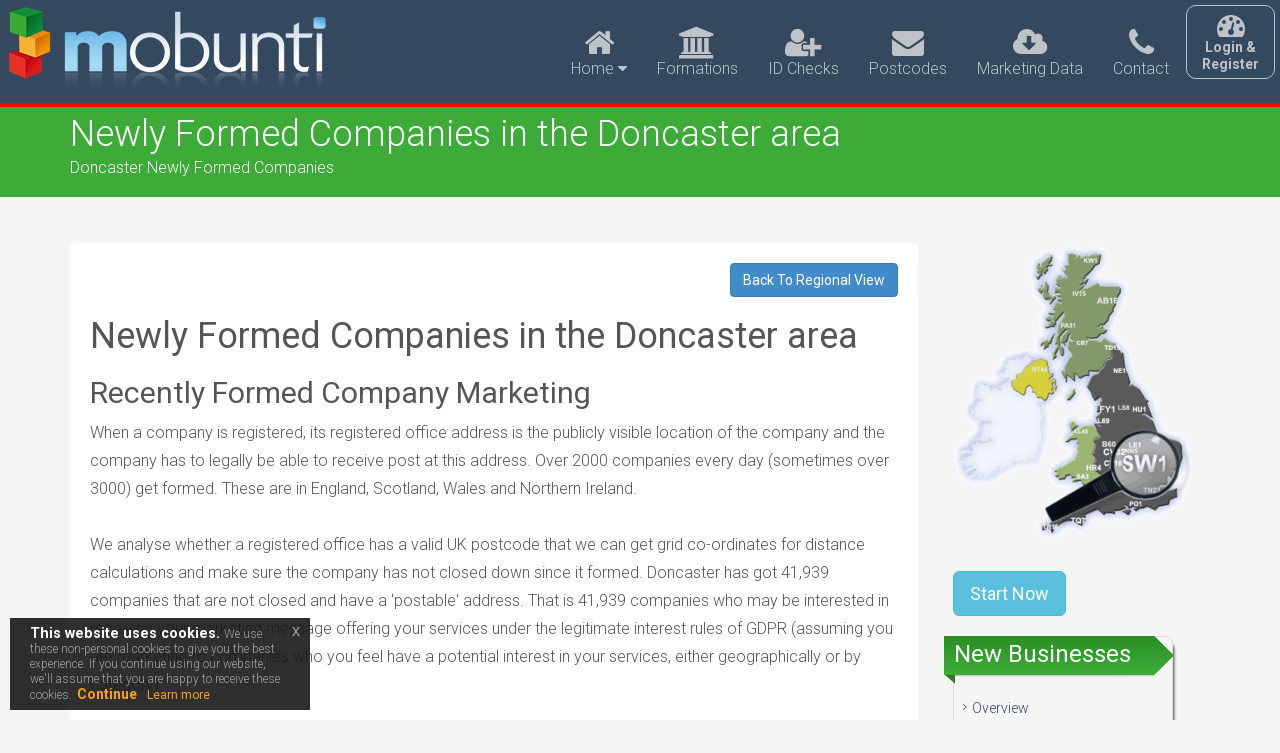

--- FILE ---
content_type: text/html; charset=utf-8
request_url: https://mobunti.co.uk/newly-formed-companies-marketing/newly-formed-businesses/doncaster-dn
body_size: 11022
content:
<!DOCTYPE html>
    <html lang="en">
    <head>
    <meta charset="utf-8">
    <title>Newly Formed Companies in the Doncaster area for Business to Business (B2B) Marketing</title>
    <meta name="description" content="Find new companies in Doncaster town centre,Bawtry, Misson, Misterton, Scrooby,Harworth, New Rossington, Rossington, Tickhill, Wadworth,Conisbrough, Denaby Main, New Edlington, Old Denaby, Old Edlington,">
    <meta name="viewport" content="width=device-width, initial-scale=1.0">
    <meta name="author" content="Tony Byng, Mobunti Limited">


    <!--[if lt IE 9]>
    <script src="/js/html5shiv.js"></script>
    <script src="/js/respond.min.js"></script>
    <![endif]-->
    <script src="/js/moment.min.js"></script>

    <style type="text/css">
::-webkit-input-placeholder { /* WebKit browsers */
    color:    grey;
     opacity: 0.6 !important;
}
::-ms-input-placeholder { /* WebKit browsers */
    color:    grey;
     opacity: 0.6 !important;
}
        .hidden {
           display: none;
        }
        #mce-success-response
        {
            color: white !important;
        }
.embed-container { position: relative; padding-bottom: 56.25%; height: 0; overflow: hidden; max-width: 100%; } .embed-container iframe, .embed-container object, .embed-container embed { position: absolute; top: 0; left: 0; width: 100%; height: 100%; }
#subscribe {
    list-style-type: none;
    margin: 5px;
}
#subscribe label {
   display: inline-block !important;
}
.grecaptcha-badge {
	display: none !important;
}
    </style>

    <!--  <link href="/css/prettyPhoto.css" rel="stylesheet"> -->
   <link href="/css/bootstrap.min.css" rel="stylesheet">

    <link href="/css/font-awesome.min.css" rel="stylesheet">

    <link href="/js/morris/morris-0.4.3.min.css" rel="stylesheet">
    <link href="/css/main.min.css" rel="stylesheet">
    <link rel="canonical" href="https://mobunti.co.uk/marketing-newly-formed-server">


    <link rel="shortcut icon" href="/images/Mobunti.ico">
    <link rel="apple-touch-icon-precomposed" sizes="144x144" href="/images/Mobunti-touch-144.png">
    <link rel="apple-touch-icon-precomposed" sizes="114x114" href="/images/Mobunti-touch-114.png">
    <link rel="apple-touch-icon-precomposed" sizes="72x72" href="/images/Mobunti-touch-72.png">
    <link rel="apple-touch-icon-precomposed" href="/images/Mobunti-touch-57.png">
    <script src="//code.jquery.com/jquery-1.11.3.min.js"></script>
<script async src="https://www.googletagmanager.com/gtag/js?id=G-ZD6DGNYFZP"></script>
<script>
  window.dataLayer = window.dataLayer || [];
  function gtag(){dataLayer.push(arguments);}
  gtag('js', new Date());

  gtag('config', 'G-ZD6DGNYFZP');
</script>

            <script type="application/ld+json">
        {
        "@context": "http://schema.org",
        "@type": "Organization",
        "name": "Mobunti Limited",
        "logo": "https://mobunti.co.uk/images/Mobunti_Logo.gif",
        "url" : "https://mobunti.co.uk",
        "sameAs":[
        "https://twitter.com/mobunti",
        "https://www.facebook.com/mobunti",
        "https://plus.google.com/+MobuntiUK",
        "https://www.instagram.com/mobunti/"
        ],
        "email": "mailto:mail@mobunti.co.uk",
        "description": "Business to business services. Newly formed companies, Identity Checking, Company formation, registration number software",
        "foundingDate": "31-Jan-1994",
        "telephone": "+44-1527518555",
        "vatID": "715141861",

        "address": {
        "@type": "PostalAddress",
        "streetAddress": "PO Box 8585",
        "addressLocality": "Redditch",
        "addressRegion": "Worcestershire",
        "addressCountry": "UK",
        "postalCode": "B98 0NU"
        },
        "contactPoint" : [{
        "@type": "ContactPoint",
        "telephone": "+44 1527 518 555",
        "contactType": "Sales",
        "availableLanguage": ["English"],
        "hoursAvailable": "Mo,Tu,We,Th,Fr 09:00-17:00"
        }]
        }
</script>
        <script type="application/ld+json">
{
  "@context": "http://schema.org/", 
  "@type": "Product", 
  "name": "Newly Formed Company Marketing Data",
  "image": "https://mobunti.co.uk/images/Mobunti_Logo_300px_onDark.png",
  "description": "GDPR compliant marketing data of newly formed companies. Ideal for accountants to target",
  "review": {
        "@type": "Review",
        "reviewRating": {
          "@type": "Rating",
          "ratingValue": "5",
          "bestRating": "5"
        },
	"name": "Thanks to the data service Mobunti provide, we have launched a successful postal mailer that gets our brand out to our ideal target audience as soon as they start their customer journey",
      "author": {
        "@type": "Organization",
          "name": "Flo Backoffice Solutions"
    },
    },
  "brand": "Mobunti"
}
    </script>

<!-- Facebook Pixel Code -->
<script>
  !function(f,b,e,v,n,t,s)
  {if(f.fbq)return;n=f.fbq=function(){n.callMethod?
  n.callMethod.apply(n,arguments):n.queue.push(arguments)};
  if(!f._fbq)f._fbq=n;n.push=n;n.loaded=!0;n.version='2.0';
  n.queue=[];t=b.createElement(e);t.async=!0;
  t.src=v;s=b.getElementsByTagName(e)[0];
  s.parentNode.insertBefore(t,s)}(window, document,'script',
  'https://connect.facebook.net/en_US/fbevents.js');
  fbq('init', '912738118929656');
  fbq('track', 'PageView');
</script>
<noscript><img height="1" width="1" style="display:none"
  src="https://www.facebook.com/tr?id=912738118929656&ev=PageView&noscript=1"
/></noscript>
<!-- End Facebook Pixel Code -->

<script src="https://www.google.com/recaptcha/api.js?render=6LcsDXQaAAAAAEmnFtCtT5_8XUH6vWn06NCXIQNu"></script>

<script type="text/javascript">
    var _paq = _paq || [];
        _paq.push(['setConversionAttributionFirstReferrer', false]);
    _paq.push(['trackPageView']);
</script>

</head><!--/head-->
<body  >

    <script>
        dataLayer = [];
    </script>
<!-- background-image: url(/images/xmas/Mobunti_XmasHeader.png) !important; -->
<header class="navbar navbar-inverse navbar-fixed-top wet-asphalt" style="border-bottom: red 4px solid !important;  background-repeat: repeat-x" >
    <div class="container-fluid">
        <div class="accountbutton" style="float: right;  display: inline-block; text-align: center">
             <a href="/accounts/" class="accountrounded accountloggedin logged-in-ajax-options"  style="display: none; padding: 5px 5px; margin-bottom: 6px; float: right;"><i class="menuaccount fa fa-dashboard fa-2x"></i><br>My Account</a>
                            <ul class="nav pull-right" id="logged-out-panel">
                    <li class="dropdown mainmenuitem">
                        <a class="dropdown-toggle accountrounded" style="padding: 5px 15px; margin-bottom: 6px;" href="#" data-toggle="dropdown" ><i class="menuaccount fa fa-dashboard fa-2x"></i><br>Login &amp;<br>Register</a>
                        <div class="dropdown-menu login-dropdown" style="padding: 15px; padding-bottom: 0px;">
                            <form method="post" action="/" accept-charset="UTF-8">
                                <input type="hidden" name="csrftoken" value="1b6f2e8a9d9b8a4e96ce6bb2a61ee048fcdafe573bfff98bccc201da39e3ddc3766520xx766521" />
                                <input type="hidden" name="csrfarea" value="login" />
                                <input type="hidden" id="location" name="location" value="">

                                <input style="margin-bottom: 15px;" type="text" placeholder="Username" id="username" name="username" class="form-control">
                                <input style="margin-bottom: 15px;" type="password" placeholder="Password" id="password" name="password"  class="form-control">
                                <!-- <input style="float: left; margin-right: 10px;" type="checkbox" name="remember-me" id="remember-me" value="1">
                                <label class="string optional" for="user_remember_me" style="color: black; font-weight: 400; ;"> Remember me</label>
                                -->
                                <input class="btn btn-primary btn-block" type="submit" id="sign-in" value="Sign In">
                                <p><br><a style="color: black; font-weight: 400;" href="/register" class="internalLink"> Create account</a><span style="color: black; font-weight: 800;"> | </span><a style="color: black; font-weight: 400;" href="/accounts/forgot" class="internalLink"> Forgot password</a></p>
                            </form>
                        </div>
                    </li>
                </ul>
                
        </div>

        <div class="navbar-header" >
            <button type="button" class="navbar-toggle" data-toggle="collapse" data-target=".navbar-collapse">
                <span class="sr-only">Toggle navigation</span>
                <span class="icon-bar"></span>
                <span class="icon-bar"></span>
                <span class="icon-bar"></span>
            </button>
            <!--  /images/xmas/Mobunti_Logo_300px_Xmas.png -->
             <div class="navbar-brand"  ><a href="/" style="border:none"><div style="background-image: url(/images/Mobunti_Logo_300px_onDark.png); width: 330px; height: 97px; display: inline-block; " ></div></a></div> 
          <!--  <div class="navbar-brand"  ><a href="/" style="border:none"><div style="background-image: url(/images/xmas/Mobunti_Logo_300px_Xmas.png); width: 330px; height: 97px; display: inline-block; " ></div></a></div> -->

        </div>
        <div class="collapse navbar-collapse" >
            <ul class="nav navbar-nav navbar-right">
                <li class="dropdown  mainmenuitem">
                    <a class="headmenu mainmenuitem"  href="/"  data-toggle="dropdown"><i class="menuicon fa fa-home fa-2x"></i><br>Home <i class="fa fa-caret-down"></i></a>
                    <ul class="dropdown-menu">
                        <li style="display: none" class="logged-in-ajax-options"><a href="/logout">Log out</a></li>
                                    <li><a  href="/">Home</a></li>
                        <li class="divider"></li>
                        <li><a target="_blank" href="/company-formations/accountants">Company Formations</a></li>
                        <li><a href="/software-development">Software Development</a></li>
                      <!--  <li><a  href="/secure-trading/">Payment Gateway Setup</a></li>
                        <li><a  href="/apps/">Mobile App Development</a></li> -->
                        <li><a  href="/articles/">News Articles</a></li>
                        <li><a  href="/about-us">About Us</a></li>
                        <li><a  href="/faq">Frequent Questions</a></li>
                        <li class="divider"></li>
                        <li><a href="/privacy" >Privacy Policy</a></li>
                        <li><a href="/terms" >Terms of Use</a></li>
                        <li><a href="/covid" >Covid Information</a></li>
                    </ul>
                </li>

                <li><a  class="headmenu mainmenuitem formationitem" href="/company-formations/accountants" ><i class="menuicon fa fa-university fa-2x"></i><br>Formations</a></li>

                <li><a  class="headmenu mainmenuitem" href="/money-laundering-regulations/identity-checks" ><i class="menuicon fa fa-user-plus fa-2x"></i><br>ID Checks</a></li>

                <li><a  class="headmenu mainmenuitem" href="/postcodes/index" ><i class="menuicon fa fa-envelope fa-2x"></i><br>Postcodes</a></li>
                <li><a  class="headmenu mainmenuitem" href="/newly-formed-companies/" ><i class="menuicon fa fa-cloud-download fa-2x"></i><br>Marketing&nbsp;Data</a></li>


                                <li ><a  class="headmenu mainmenuitem" href="/contact-us" ><i class="menuicon fa fa-phone fa-2x"></i><br>Contact</a></li>

            </ul>
        </div>


    </div>
</header><!--/header-->
<!-- <p style="color: white; background-color: red; padding: 5px; font-size: 13px; font-weight: bold">The office will be closed on Mon 21st Dec and will reopen on Mon 6th Jan. Emails will be monitored during this time. Companies House submissions will be sent as normal. We'd like to wish all customers a Very Merry Christmas and a Happy 2025 !! </p>  -->

<section id="title" class="emerald">
    <div class="container">
        <div class="row">
            <div class="col-sm-11">
                <h1 id="pagetitle">Newly Formed Companies in the Doncaster area</h1>
                <p>Doncaster Newly Formed Companies</p>
            </div>
            <div class="col-sm-1">
                <!-- Go to www.addthis.com/dashboard to customize your tools -->
                            </div>
        </div>
    </div>
</section><!--/#title-->

<section id="" class="container">
        <div class="row">
            <div class="col-sm-9">
                <div class="blog">
                    <div class="blog-item">
                        <div class="blog-content">
<div style="text-align: right"><a href="/newly-formed-companies-marketing/regional" class="btn btn-primary">Back To Regional View</a></div>

                            <h1>Newly Formed Companies in the Doncaster area</h1>
                            <h2>Recently Formed Company Marketing</h2>
                            <p>
                                When a company is registered, its registered office address is the publicly visible location of the company and the company has to legally be able to receive post at this address. Over 2000 companies every day (sometimes over 3000) get formed. These are in England, Scotland, Wales and Northern Ireland. <br><br>We analyse whether a registered office has a valid UK postcode that we can get grid co-ordinates for distance calculations and make sure the company has not closed down since it formed. Doncaster has got 41,939 companies that are not closed and have a 'postable' address. That is 41,939 companies who may be interested in receiving your marketing message offering your services under the legitimate interest rules of GDPR (assuming you are marketing to companies who you feel have a potential interest in your services, either geographically or by category).<br><br>Doncaster is made up of the following towns and villages<br><br>
                            </p>
                            <div class="col-md-12 col-sm-12 col-xs-12">

                                <div class="panel panel-default">
                                    <div class="panel-body">
                                        <div class="table-responsive">
                                            <table class="table table-striped table-bordered table-hover">
                                                <thead>
                                                <tr>
                                                    <th>Postcode</th>
                                                    <th>Description</th>
                                                </tr>
                                                </thead>
                                                <tbody>
                                                 <tr><td><a href='/newly-formed-companies-marketing/companies-formed-this-week-in-doncaster-town-centre-doncaster-DN1'>DN1</a></td><td style="text-align right"><a href='/newly-formed-companies-marketing/companies-formed-this-week-in-doncaster-town-centre-doncaster-DN1'>Doncaster town centre ( Doncaster region)</a></td></tr><tr><td><a href='/newly-formed-companies-marketing/companies-formed-this-week-in-bawtry-misson-misterton-scrooby-doncaster-DN10'>DN10</a></td><td style="text-align right"><a href='/newly-formed-companies-marketing/companies-formed-this-week-in-bawtry-misson-misterton-scrooby-doncaster-DN10'>Bawtry, Misson, Misterton, Scrooby ( Doncaster region)</a></td></tr><tr><td><a href='/newly-formed-companies-marketing/companies-formed-this-week-in-harworth-new-rossington-rossington-tickhill-wadworth-doncaster-DN11'>DN11</a></td><td style="text-align right"><a href='/newly-formed-companies-marketing/companies-formed-this-week-in-harworth-new-rossington-rossington-tickhill-wadworth-doncaster-DN11'>Harworth, New Rossington, Rossington, Tickhill, Wadworth ( Doncaster region)</a></td></tr><tr><td><a href='/newly-formed-companies-marketing/companies-formed-this-week-in-conisbrough-denaby-main-new-edlington-old-denaby-old-edlington-doncaster-DN12'>DN12</a></td><td style="text-align right"><a href='/newly-formed-companies-marketing/companies-formed-this-week-in-conisbrough-denaby-main-new-edlington-old-denaby-old-edlington-doncaster-DN12'>Conisbrough, Denaby Main, New Edlington, Old Denaby, Old Edlington ( Doncaster region)</a></td></tr><tr><td><a href='/newly-formed-companies-marketing/companies-formed-this-week-in-goole-howden-rawcliffe-carlton-east-riding-of-yorkshire-DN14'>DN14</a></td><td style="text-align right"><a href='/newly-formed-companies-marketing/companies-formed-this-week-in-goole-howden-rawcliffe-carlton-east-riding-of-yorkshire-DN14'>Goole, Howden, Rawcliffe, Carlton ( East Riding of Yorkshire region)</a></td></tr><tr><td><a href='/newly-formed-companies-marketing/[base64]'>DN15</a></td><td style="text-align right"><a href='/newly-formed-companies-marketing/[base64]'>Alkborough, Appleby, Burton upon Stather, Coleby, Dragonby, Flixborough, Flixborough Ind Estate, Foxhills Ind Estate, Gunness, High Risby, High Santon, Low Risby, Low Santon, Normanby, Roxby, Scunthorpe, Thealby, West Halton, Whitton, Wintringham, Winterton ( North Lincolnshire region)</a></td></tr><tr><td><a href='/newly-formed-companies-marketing/companies-formed-this-week-in-bottesford-holme-queensway-ind-estate-raventhorpe-scunthorpe-twigmoor-north-lincolnshire-DN16'>DN16</a></td><td style="text-align right"><a href='/newly-formed-companies-marketing/companies-formed-this-week-in-bottesford-holme-queensway-ind-estate-raventhorpe-scunthorpe-twigmoor-north-lincolnshire-DN16'>Bottesford, Holme, Queensway Ind Estate, Raventhorpe, Scunthorpe, Twigmoor ( North Lincolnshire region)</a></td></tr><tr><td><a href='/newly-formed-companies-marketing/[base64]'>DN17</a></td><td style="text-align right"><a href='/newly-formed-companies-marketing/[base64]'>Althorpe, Amcotts, Bottesford Moor, Bottesford, Crowle, Derrythorpe, Ealand, East Butterwick, Eastoft, Garthorpe, Gunness, Keadby, Luddington, Messingham, North Ewster, Scunthorpe, Susworth, West Butterwick, Yaddlethorpe ( North Lincolnshire region)</a></td></tr><tr><td><a href='/newly-formed-companies-marketing/companies-formed-this-week-in-barton-upon-humber-north-lincolnshire-DN18'>DN18</a></td><td style="text-align right"><a href='/newly-formed-companies-marketing/companies-formed-this-week-in-barton-upon-humber-north-lincolnshire-DN18'>Barton-Upon-Humber ( North Lincolnshire region)</a></td></tr><tr><td><a href='/newly-formed-companies-marketing/companies-formed-this-week-in-barrow-upon-humber-north-lincolnshire-DN19'>DN19</a></td><td style="text-align right"><a href='/newly-formed-companies-marketing/companies-formed-this-week-in-barrow-upon-humber-north-lincolnshire-DN19'>Barrow-Upon-Humber ( North Lincolnshire region)</a></td></tr><tr><td><a href='/newly-formed-companies-marketing/companies-formed-this-week-in-intake-wheatley-wheatley-hills-doncaster-DN2'>DN2</a></td><td style="text-align right"><a href='/newly-formed-companies-marketing/companies-formed-this-week-in-intake-wheatley-wheatley-hills-doncaster-DN2'>Intake, Wheatley, Wheatley Hills ( Doncaster region)</a></td></tr><tr><td><a href='/newly-formed-companies-marketing/companies-formed-this-week-in-brigg-broughton-hibaldstow-scawby-wrawby-north-lincolnshire-DN20'>DN20</a></td><td style="text-align right"><a href='/newly-formed-companies-marketing/companies-formed-this-week-in-brigg-broughton-hibaldstow-scawby-wrawby-north-lincolnshire-DN20'>Brigg, Broughton, Hibaldstow, Scawby, Wrawby ( North Lincolnshire region)</a></td></tr><tr><td><a href='/newly-formed-companies-marketing/companies-formed-this-week-in-gainsborough-west-lindsey-DN21'>DN21</a></td><td style="text-align right"><a href='/newly-formed-companies-marketing/companies-formed-this-week-in-gainsborough-west-lindsey-DN21'>Gainsborough ( West Lindsey region)</a></td></tr><tr><td><a href='/newly-formed-companies-marketing/companies-formed-this-week-in-ranskill-retford-bassetlaw-DN22'>DN22</a></td><td style="text-align right"><a href='/newly-formed-companies-marketing/companies-formed-this-week-in-ranskill-retford-bassetlaw-DN22'>Ranskill, Retford ( Bassetlaw region)</a></td></tr><tr><td><a href='/newly-formed-companies-marketing/companies-formed-this-week-in-armthorpe-barnby-dun-branton-edenthorpe-kirk-sandall-doncaster-DN3'>DN3</a></td><td style="text-align right"><a href='/newly-formed-companies-marketing/companies-formed-this-week-in-armthorpe-barnby-dun-branton-edenthorpe-kirk-sandall-doncaster-DN3'>Armthorpe, Barnby Dun, Branton, Edenthorpe, Kirk Sandall ( Doncaster region)</a></td></tr><tr><td><a href='/newly-formed-companies-marketing/companies-formed-this-week-in-grimsby-north-east-lincolnshire-DN31'>DN31</a></td><td style="text-align right"><a href='/newly-formed-companies-marketing/companies-formed-this-week-in-grimsby-north-east-lincolnshire-DN31'>Grimsby ( North East Lincolnshire region)</a></td></tr><tr><td><a href='/newly-formed-companies-marketing/companies-formed-this-week-in-grimsby-north-east-lincolnshire-DN32'>DN32</a></td><td style="text-align right"><a href='/newly-formed-companies-marketing/companies-formed-this-week-in-grimsby-north-east-lincolnshire-DN32'>Grimsby ( North East Lincolnshire region)</a></td></tr><tr><td><a href='/newly-formed-companies-marketing/companies-formed-this-week-in-grimsby-north-east-lincolnshire-DN33'>DN33</a></td><td style="text-align right"><a href='/newly-formed-companies-marketing/companies-formed-this-week-in-grimsby-north-east-lincolnshire-DN33'>Grimsby ( North East Lincolnshire region)</a></td></tr><tr><td><a href='/newly-formed-companies-marketing/companies-formed-this-week-in-grimsby-north-east-lincolnshire-DN34'>DN34</a></td><td style="text-align right"><a href='/newly-formed-companies-marketing/companies-formed-this-week-in-grimsby-north-east-lincolnshire-DN34'>Grimsby ( North East Lincolnshire region)</a></td></tr><tr><td><a href='/newly-formed-companies-marketing/companies-formed-this-week-in-cleethorpes-north-east-lincolnshire-DN35'>DN35</a></td><td style="text-align right"><a href='/newly-formed-companies-marketing/companies-formed-this-week-in-cleethorpes-north-east-lincolnshire-DN35'>Cleethorpes ( North East Lincolnshire region)</a></td></tr><tr><td><a href='/newly-formed-companies-marketing/companies-formed-this-week-in-holton-le-clay-humberston-ludborough-marshchapel-new-waltham-north-cotes-north-thoresby-tetney-north-east-lincolnshire-DN36'>DN36</a></td><td style="text-align right"><a href='/newly-formed-companies-marketing/companies-formed-this-week-in-holton-le-clay-humberston-ludborough-marshchapel-new-waltham-north-cotes-north-thoresby-tetney-north-east-lincolnshire-DN36'>Holton le Clay, Humberston, Ludborough, Marshchapel, New Waltham, North Cotes, North Thoresby, Tetney ( North East Lincolnshire region)</a></td></tr><tr><td><a href='/newly-formed-companies-marketing/companies-formed-this-week-in-ashby-cum-fenby-barnoldby-le-beck-beelsby-bradley-brocklesby-great-coates-great-limber-irby-upon-humber-laceby-waltham-north-east-lincolnshire-DN37'>DN37</a></td><td style="text-align right"><a href='/newly-formed-companies-marketing/companies-formed-this-week-in-ashby-cum-fenby-barnoldby-le-beck-beelsby-bradley-brocklesby-great-coates-great-limber-irby-upon-humber-laceby-waltham-north-east-lincolnshire-DN37'>Ashby-cum-Fenby, Barnoldby-le-Beck, Beelsby, Bradley, Brocklesby, Great Coates, Great Limber, Irby-upon-Humber, Laceby, Waltham ( North East Lincolnshire region)</a></td></tr><tr><td><a href='/newly-formed-companies-marketing/companies-formed-this-week-in-barnetby-grasby-searby-somerby-north-lincolnshire-DN38'>DN38</a></td><td style="text-align right"><a href='/newly-formed-companies-marketing/companies-formed-this-week-in-barnetby-grasby-searby-somerby-north-lincolnshire-DN38'>Barnetby, Grasby, Searby, Somerby ( North Lincolnshire region)</a></td></tr><tr><td><a href='/newly-formed-companies-marketing/companies-formed-this-week-in-croxton-kirmington-ulceby-wootton-north-lincolnshire-DN39'>DN39</a></td><td style="text-align right"><a href='/newly-formed-companies-marketing/companies-formed-this-week-in-croxton-kirmington-ulceby-wootton-north-lincolnshire-DN39'>Croxton, Kirmington, Ulceby, Wootton ( North Lincolnshire region)</a></td></tr><tr><td><a href='/newly-formed-companies-marketing/companies-formed-this-week-in-balby-belle-vue-bessacarr-cantley-hexthorpe-hyde-park-warmsworth-doncaster-DN4'>DN4</a></td><td style="text-align right"><a href='/newly-formed-companies-marketing/companies-formed-this-week-in-balby-belle-vue-bessacarr-cantley-hexthorpe-hyde-park-warmsworth-doncaster-DN4'>Balby, Belle Vue, Bessacarr, Cantley, Hexthorpe, Hyde Park, Warmsworth ( Doncaster region)</a></td></tr><tr><td><a href='/newly-formed-companies-marketing/companies-formed-this-week-in-north-killingholme-south-killingholme-habrough-immingham-east-halton-north-lincolnshire-DN40'>DN40</a></td><td style="text-align right"><a href='/newly-formed-companies-marketing/companies-formed-this-week-in-north-killingholme-south-killingholme-habrough-immingham-east-halton-north-lincolnshire-DN40'>North Killingholme, South Killingholme, Habrough, Immingham, East Halton ( North Lincolnshire region)</a></td></tr><tr><td><a href='/newly-formed-companies-marketing/companies-formed-this-week-in-healing-keelby-stallingborough-north-east-lincolnshire-DN41'>DN41</a></td><td style="text-align right"><a href='/newly-formed-companies-marketing/companies-formed-this-week-in-healing-keelby-stallingborough-north-east-lincolnshire-DN41'>Healing, Keelby, Stallingborough ( North East Lincolnshire region)</a></td></tr><tr><td><a href='/newly-formed-companies-marketing/companies-formed-this-week-in-arksey-barnburgh-bentley-cusworth-harlington-scawsby-scawthorpe-sprotborough-toll-bar-doncaster-DN5'>DN5</a></td><td style="text-align right"><a href='/newly-formed-companies-marketing/companies-formed-this-week-in-arksey-barnburgh-bentley-cusworth-harlington-scawsby-scawthorpe-sprotborough-toll-bar-doncaster-DN5'>Arksey, Barnburgh, Bentley, Cusworth, Harlington, Scawsby, Scawthorpe, Sprotborough, Toll Bar ( Doncaster region)</a></td></tr><tr><td><a href='/newly-formed-companies-marketing/companies-formed-this-week-in-non-geographic-doncaster-doncaster-DN55'>DN55</a></td><td style="text-align right"><a href='/newly-formed-companies-marketing/companies-formed-this-week-in-non-geographic-doncaster-doncaster-DN55'>Non-geographic, Doncaster ( Doncaster region)</a></td></tr><tr><td><a href='/newly-formed-companies-marketing/companies-formed-this-week-in-adwick-le-street-askern-campsall-moss-norton-sutton-walden-stubbs-woodlands-doncaster-DN6'>DN6</a></td><td style="text-align right"><a href='/newly-formed-companies-marketing/companies-formed-this-week-in-adwick-le-street-askern-campsall-moss-norton-sutton-walden-stubbs-woodlands-doncaster-DN6'>Adwick-le-Street, Askern, Campsall, Moss, Norton, Sutton, Walden Stubbs, Woodlands ( Doncaster region)</a></td></tr><tr><td><a href='/newly-formed-companies-marketing/companies-formed-this-week-in-dunsville-hatfield-lindholme-stainforth-doncaster-DN7'>DN7</a></td><td style="text-align right"><a href='/newly-formed-companies-marketing/companies-formed-this-week-in-dunsville-hatfield-lindholme-stainforth-doncaster-DN7'>Dunsville, Hatfield, Lindholme, Stainforth ( Doncaster region)</a></td></tr><tr><td><a href='/newly-formed-companies-marketing/companies-formed-this-week-in-thorne-doncaster-DN8'>DN8</a></td><td style="text-align right"><a href='/newly-formed-companies-marketing/companies-formed-this-week-in-thorne-doncaster-DN8'>Thorne ( Doncaster region)</a></td></tr><tr><td><a href='/newly-formed-companies-marketing/companies-formed-this-week-in-epworth-finningley-haxey-owston-ferry-doncaster-DN9'>DN9</a></td><td style="text-align right"><a href='/newly-formed-companies-marketing/companies-formed-this-week-in-epworth-finningley-haxey-owston-ferry-doncaster-DN9'>Epworth, Finningley, Haxey, Owston Ferry ( Doncaster region)</a></td></tr>                                                </tbody>
                                            </table>
                                        </div>
                                    </div>
                                </div>
                            </div>
                            <p>
                                Our Newly Formed marketing database is updated daily on the previous days company activity at Companies House to allow you to find new companies quickly and easily. We provide the widest choice of filters available for Newly Formed Companies.  And its not just Recently Formed companies - We have over 4 million companies - from new starters to companies over 100 years old, able to be filtered geographically or by category (where available), but if you are looking to get in touch with companies within the general Doncaster area, here is a breakdown of how many companies have been recently formed in this area<br><br>
                            </p>

                            <div class="col-md-12 col-sm-12 col-xs-12">

                                <div class="panel panel-default">
                                    <div class="panel-body">
                                        <div class="table-responsive">
                                            <table class="table table-striped table-bordered table-hover">
                                                <thead>
                                                <tr>
                                                    <th>Date</th>
                                                    <th><span style="float: right">Qty</span></th>
                                                </tr>
                                                </thead>
                                                <tbody>
                                                 <tr><td>Fri 16th Jan '26</td><td style="text-align: right">48</td></tr><tr><td>Thu 15th Jan '26</td><td style="text-align: right">28</td></tr><tr><td>Wed 14th Jan '26</td><td style="text-align: right">29</td></tr><tr><td>Tue 13th Jan '26</td><td style="text-align: right">23</td></tr><tr><td>Mon 12th Jan '26</td><td style="text-align: right">24</td></tr><tr><td>Fri 9th Jan '26</td><td style="text-align: right">18</td></tr><tr><td>Thu 8th Jan '26</td><td style="text-align: right">12</td></tr><tr><td>Wed 7th Jan '26</td><td style="text-align: right">13</td></tr><tr><td>Tue 6th Jan '26</td><td style="text-align: right">23</td></tr><tr><td>Mon 5th Jan '26</td><td style="text-align: right">22</td></tr><tr><td>Fri 2nd Jan '26</td><td style="text-align: right">15</td></tr><tr><td>Thu 1st Jan '26</td><td style="text-align: right">6</td></tr><tr><td>Wed 31st Dec '25</td><td style="text-align: right">6</td></tr><tr><td>Tue 30th Dec '25</td><td style="text-align: right">15</td></tr><tr><td>Mon 29th Dec '25</td><td style="text-align: right">8</td></tr><tr><td>Thu 25th Dec '25</td><td style="text-align: right">1</td></tr><tr><td>Wed 24th Dec '25</td><td style="text-align: right">12</td></tr><tr><td>Tue 23rd Dec '25</td><td style="text-align: right">32</td></tr><tr><td>Mon 22nd Dec '25</td><td style="text-align: right">20</td></tr><tr><td>Fri 19th Dec '25</td><td style="text-align: right">13</td></tr><tr><td>Thu 18th Dec '25</td><td style="text-align: right">16</td></tr><tr><td>Wed 17th Dec '25</td><td style="text-align: right">36</td></tr><tr><td>Tue 16th Dec '25</td><td style="text-align: right">27</td></tr><tr><td>Mon 15th Dec '25</td><td style="text-align: right">25</td></tr><tr><td>Fri 12th Dec '25</td><td style="text-align: right">44</td></tr><tr><td>Thu 11th Dec '25</td><td style="text-align: right">11</td></tr><tr><td>Wed 10th Dec '25</td><td style="text-align: right">18</td></tr><tr><td>Tue 9th Dec '25</td><td style="text-align: right">8</td></tr><tr><td>Mon 8th Dec '25</td><td style="text-align: right">22</td></tr><tr><td>Fri 5th Dec '25</td><td style="text-align: right">10</td></tr>                                                </tbody>
                                            </table>
                                        </div>
                                    </div>
                                </div>
                            </div>
                            <p><br/></p>
                            <p>
                                We also look on a month by month basis to see how many new companies are in the area of Doncaster. These figures show how many came onto the register in Doncaster in that month (and are considered 'postable').<br><br>
                            </p>

                            <div class="col-md-12 col-sm-12 col-xs-12">

                                <div class="panel panel-default">
                                    <div class="panel-body">
                                        <div class="table-responsive">
                                            <table class="table table-striped table-bordered table-hover">
                                                <thead>
                                                <tr>
                                                    <th>Date</th>
                                                    <th><span style="float: right">Qty</span></th>
                                                </tr>
                                                </thead>
                                                <tbody>
                                                 <tr><td>January 2026</td><td style="text-align: right">277</td></tr><tr><td>December 2025</td><td style="text-align: right">418</td></tr><tr><td>November 2025</td><td style="text-align: right">525</td></tr><tr><td>October 2025</td><td style="text-align: right">599</td></tr><tr><td>September 2025</td><td style="text-align: right">580</td></tr><tr><td>August 2025</td><td style="text-align: right">508</td></tr><tr><td>July 2025</td><td style="text-align: right">571</td></tr><tr><td>June 2025</td><td style="text-align: right">526</td></tr><tr><td>May 2025</td><td style="text-align: right">562</td></tr><tr><td>April 2025</td><td style="text-align: right">541</td></tr><tr><td>March 2025</td><td style="text-align: right">601</td></tr><tr><td>February 2025</td><td style="text-align: right">552</td></tr>                                                </tbody>
                                            </table>
                                        </div>
                                    </div>
                                </div>
                            </div>
                            <p><br/></p>

                            <br>Give us a call on 01527 518 555 or click the button below to use our newly formed company wizard for getting free counts of <a href="/newly-formed-companies">lists of newly registered companies in the UK</a> before deciding if you want to buy any data<br/><br>

                            <div style="text-align: center"><a href="/newly-formed-companies/newly-registered-companies-wizard?utm_source=website&utm_medium=link&utm_campaign=newlyformed&utm_term=doncaster" class="btn btn-info">Start Filtering &gt;&gt;</a></div>
                            <div style="text-align: center"><br><br><a href="/newly-formed-companies-marketing/business-categories" style="text-decoration: underline">Companies analysed by category instead of location</a></div>

                        </div>
                    </div><!--/.blog-item-->
                </div>
                     </div><!--/.col-md-8-->
            <div class="col-sm-3">
                <img class="img-responsive img-blog" src="/images/postcode-map-240x300.png" alt="Newly Formed Companies"  style="padding-left: 5px" />
                <br>
                <div class="widget categories" style="padding-left: 5px">
                    <div class="btn-group-lg" >
                    <a class="btn btn-info" href="/newly-formed-companies/newly-registered-companies-wizard">Start Now<i class="icon-angle-right"></i></a><br>
                </div>                
                    <div class="sidepanelmenu" >
                        <div style="margin-left:-20px">
                            <h3 >New Businesses</h3>
                            <div class="row">
                                <div class="col-sm-12">
                                    <ul class="arrow sidepanelmenu">
                                        <li><a href="/newly-formed-companies/">Overview</a></li>
                                        <li><a href="/newly-formed-companies/new-business-lists-pricing">Pricing</a></li>
                                        <li><a href="/newly-formed-companies/recently-formed-companies-statistics">Data Statistics</a></li>
                                        <li><a href="/newly-formed-companies/new-businesses">About The Data</a></li>
                                        <li><a href="/">Home</a></li>
                                    </ul>
                                </div>
                            </div>
                        </div>
                    </div>
                </div><!--/.categories-->

                
            <div class="widget facebook-fanpage">
                    <h3>Social Media</h3>
                    <!-- Go to www.addthis.com/dashboard to customize your tools -->
                <div class="addthis_horizontal_follow_toolbox"></div>
                    <div class="widget-content">
<!-- Facebook Badge START --><a href="https://www.facebook.com/mobunti" title="Mobunti" style="font-family: &quot;lucida grande&quot;,tahoma,verdana,arial,sans-serif; font-size: 11px; font-variant: normal; font-style: normal; font-weight: normal; color: #3B5998; text-decoration: none;" target="_TOP">Mobunti</a><br /><a href="https://www.facebook.com/mobunti" title="Mobunti" target="_TOP"><img class="img" src="https://badge.facebook.com/badge/1054168197930431.3523.1811655660.png" style="border: 0px;" alt="" /></a><br /><!-- Facebook Badge END -->
                    </div>
                    <div style="width: 90%">
  <a class="twitter-timeline" href="https://twitter.com/mobunti" data-widget-id="628130709815853056">Tweets by @mobunti</a>
<script>!function(d,s,id){var js,fjs=d.getElementsByTagName(s)[0],p=/^http:/.test(d.location)?"http":"https";if(!d.getElementById(id)){js=d.createElement(s);js.id=id;js.src=p+"://platform.twitter.com/widgets.js";fjs.parentNode.insertBefore(js,fjs);}}(document,"script","twitter-wjs");</script>
                    </div>

                </div>            </div>

        </div><!--/.row-->
    </section>


<section id="bottom" class="wet-asphalt">
    <div class="container">
        <div class="row">
            <div class="col-md-3 col-sm-6">
                <h4>Subscribe to Our News, Tips and Offers</h4>

                <div>
                    <a  rel="nofollow noopener noreferrer"  href="http://eepurl.com/bueW4D" target="_blank" class="btn btn-success" id="newsletter-subscribe" name="subscribe" >Subscribe Now !</a>
                </div>

                <br>
                <p>We send occasional newsletters out, usually around once a month which you can unsubscribe from at any time</p>
				
            </div><!--/.col-md-3-->

            <div class="col-md-3 col-sm-6">
                <div style="text-align: center; margin-top: 10px; padding: 5px 10px;"><img class="img-responsive" alt="Online Payments by Stripe" src="/images/PoweredbyStripe-white.svg"  /></div>

            </div><!--/.col-md-3-->

            <div class="col-md-3 col-sm-6">
                <h4>Company</h4>
                <div>
                    <ul class="arrow">
                        <li><a href="/articles/">News and Blog</a></li>
                        <li><a href="/about-us">About Us</a></li>
                        <li><a href="/services">Our Services</a></li>
                        <li><a href="/money-laundering-regulations/identity-checks">Identity Checks</a></li>
                        <li><a href="/newly-formed-companies/">New Business Marketing</a></li>
					    <li><a href="/seo">Search Engine Optimisation Tool</a></li>
                        <li><a href="/postcodes/">Postcode lookups</a></li>
                        <li><a href="/contact-us">Contact Us</a></li>
                        <li><a href="/privacy">Privacy Policy</a></li>
                        <li><a href="/terms">Terms of Use</a></li>
                        <li><a href="/tcm">The Company Merchant</a></li>
                    </ul>
                </div>
            </div><!--/.col-md-3-->


            <div class="col-md-3 col-sm-6"  itemscope itemtype="http://data-vocabulary.org/Organization">

                <h4>Address</h4>
                <address>
                    <span itemprop="name">Mobunti Limited</span>.<br>
                    1 Chapel Street,<br>Warwick,<br>Warwickshire,<br>CV34 4HL<br>
                </address>
                Tel: <span itemprop="tel"><a href="tel:01527518555">01527 518 555</a></span><br>
                Web: <span itemprop="url">https://mobunti.co.uk</span><br/>
            </div> <!--/.col-md-3-->
        </div>
    </div>
</section><!--/#bottom-->


<footer id="footer" class="midnight-blue">
    <div class="container">
        <div class="row">
            <div class="col-sm-12">
                &copy; 1994 - 2026 <a  href="/">Mobunti Limited</a>. All Rights Reserved.
                <br><p><i>Mobunti Limited</i> is registered in England and Wales, Company no 2892806</p>
                <p>Registered for VAT: GB 715 1418 61</p>
                <p><i>The Company Merchant</i> is a trading name of Mobunti Limited.</p>
<div>
<a style="font-size: 14px" href="/newly-formed-companies/registered-companies-in-the-uk">Registered companies in the UK</a> 
&nbsp;&raquo;&nbsp;<a style="font-size: 14px" href="/newly-formed-companies/list-of-registered-companies-in-the-uk">List of registered companies in the UK</a> 
&nbsp;&raquo;&nbsp;<a style="font-size: 14px" href="/newly-formed-companies/newly-formed">Newly formed</a> 
&nbsp;&raquo;&nbsp;<a style="font-size: 14px" href="/newly-formed-companies/companies-list-uk">Companies List UK</a> 
&nbsp;&raquo;&nbsp;<a style="font-size: 14px" href="https://bestshizzle.com">Best Shizzle - Custom Clothing Company</a> 
</div>

<a   rel="nofollow noopener noreferrer" style="font-size: 10px" target="_blank" href="https://www.freepik.com/free-photos-vectors/background">Some site images licenced by www.freepik.com</a> 
<!--	<a style="font-size: 10px" target="_blank" href="https://www.freepik.com/free-vector/room-christmas-night-empty-home-interior_21329595.htm#query=warm%20christmas&position=8&from_view=keyword">Chistmas image supplied by upklyak</a> <span style="font-size: 10px">on Freepik</span>-->
	
</div>
     <!--       <div><a href="http://www.w3.org" target="_blank"><img src="/images/w3c_home.png" alt="W3C"></a></div> -->
            </div>
            <div class="col-sm-6">
                <ul class="pull-right">
                    <li><a href="/"><i class="fa fa-home"></i></a></li>
                    <li><a   rel="nofollow noopener noreferrer" target="_blank"  href="https://www.facebook.com/mobunti"><i class="fa fa-facebook"></i></a></li>
                    <li><a   rel="nofollow noopener noreferrer" target="_blank"  href="https://www.twitter.com/mobunti"><img style="width: 16px"  src="/images/twitter-x-logo-white.png"></a></li>
                    <li><a   rel="nofollow noopener noreferrer" target="_blank"  href="https://www.linkedin.com/company/mobunti-limited"><i class="fa fa-linkedin"></i></a></li>
                    <li><a id="gototop" class="gototop" href="#"><i class="icon-chevron-up"></i></a></li><!--#gototop-->
                </ul>
            </div>
        </div>
    </div>
    <div class="eupopup eupopup-bottomleft eupopup-style-compact"></div>
    <br>
</footer><!--/#footer-->


<script src="/js/bootstrap.min.js"></script>
<script src="/js/morris/morris.min.js" ></script>
<script src="/js/morris/raphael-2.1.0.min.js" ></script>

<script type="text/javascript" src="/js/jquery.dataTables.min.js" ></script>
<script type="text/javascript" src="/js/bootstrap-datepicker-master/dist/js/bootstrap-datepicker.min.js" ></script>

<script src="/js/jquery.isotope.min.js" async></script>
<script src="/js/main.js" async></script>

<script type="text/javascript" src="/layerslider/js/greensock.js" ></script>
<script type="text/javascript" src="/layerslider/js/layerslider.transitions.js" ></script>
<script type="text/javascript" src="/layerslider/js/layerslider.kreaturamedia.jquery.js" ></script>


<script src="/js/twitter-bootstrap-wizard-master/prettify.min.js" async></script>
<script src="/js/bootstrap3-dialog-master/dist/js/bootstrap-dialog.min.js" async></script>


<script>
    var cb = function() {
        var h = document.getElementsByTagName('title')[0];

        var l = document.createElement('link');
        l.rel = 'stylesheet';
        l.href = '/js/bootstrap-datepicker-master/dist/css/bootstrap-datepicker.min.css';
        h.parentNode.insertBefore(l, h);

        l = document.createElement('link');
        l.rel = 'stylesheet';
        l.href = '/js/bootstrap-slider-master/css/bootstrap-slider.css';
        h.parentNode.insertBefore(l, h);

        l = document.createElement('link');
        l.rel = 'stylesheet';
        l.href = '/js/bootstrap-multiselect-master/dist/css/bootstrap-multiselect.css';
        h.parentNode.insertBefore(l, h);

        l = document.createElement('link');
        l.rel = 'stylesheet';
        l.href = '/js/bootstrap-toggle-master/css/bootstrap-toggle.min.css';
        h.parentNode.insertBefore(l, h);

        l = document.createElement('link');
        l.rel = 'stylesheet';
        l.href = '/js/bootstrap3-dialog-master/dist/css/bootstrap-dialog.min.css';
        h.parentNode.insertBefore(l, h);


        l = document.createElement('link');
        l.rel = 'stylesheet';
        l.href = '/css/animate.min.css';
        h.parentNode.insertBefore(l, h);

        l = document.createElement('link');
        l.rel = 'stylesheet';
        l.href = 'https://cdn.datatables.net/r/dt/dt-1.10.9/datatables.min.css';
        h.parentNode.insertBefore(l, h);

        l = document.createElement('link');
        l.rel = 'stylesheet';
        l.href = '/css/classic-081711.min.css';
        h.parentNode.insertBefore(l, h);
    };
    var raf = requestAnimationFrame || mozRequestAnimationFrame ||
        webkitRequestAnimationFrame || msRequestAnimationFrame;
    if (raf) raf(cb);
    else window.addEventListener('load', cb);

</script>




<script type='text/javascript'>(function($) {window.fnames = new Array(); window.ftypes = new Array();fnames[0]='EMAIL';ftypes[0]='email';fnames[1]='FNAME';ftypes[1]='text';fnames[2]='LNAME';ftypes[2]='text';}(jQuery));var $mcj = jQuery;</script>

    <!-- Go to www.addthis.com/dashboard to customize your tools -->
    <script type="text/javascript" src="//s7.addthis.com/js/300/addthis_widget.js#pubid=ra-4e551bf944038e74"
            async="async"></script>
    
<script>
    $("#newsletter-subscribe").on("click",function(){
        ga('send','event','Newsletter','Subscribe','Newsletter Subscription','')    });
</script>
</body>
</html>


--- FILE ---
content_type: text/html; charset=utf-8
request_url: https://www.google.com/recaptcha/api2/anchor?ar=1&k=6LcsDXQaAAAAAEmnFtCtT5_8XUH6vWn06NCXIQNu&co=aHR0cHM6Ly9tb2J1bnRpLmNvLnVrOjQ0Mw..&hl=en&v=PoyoqOPhxBO7pBk68S4YbpHZ&size=invisible&anchor-ms=20000&execute-ms=30000&cb=erqc4gr586q5
body_size: 48867
content:
<!DOCTYPE HTML><html dir="ltr" lang="en"><head><meta http-equiv="Content-Type" content="text/html; charset=UTF-8">
<meta http-equiv="X-UA-Compatible" content="IE=edge">
<title>reCAPTCHA</title>
<style type="text/css">
/* cyrillic-ext */
@font-face {
  font-family: 'Roboto';
  font-style: normal;
  font-weight: 400;
  font-stretch: 100%;
  src: url(//fonts.gstatic.com/s/roboto/v48/KFO7CnqEu92Fr1ME7kSn66aGLdTylUAMa3GUBHMdazTgWw.woff2) format('woff2');
  unicode-range: U+0460-052F, U+1C80-1C8A, U+20B4, U+2DE0-2DFF, U+A640-A69F, U+FE2E-FE2F;
}
/* cyrillic */
@font-face {
  font-family: 'Roboto';
  font-style: normal;
  font-weight: 400;
  font-stretch: 100%;
  src: url(//fonts.gstatic.com/s/roboto/v48/KFO7CnqEu92Fr1ME7kSn66aGLdTylUAMa3iUBHMdazTgWw.woff2) format('woff2');
  unicode-range: U+0301, U+0400-045F, U+0490-0491, U+04B0-04B1, U+2116;
}
/* greek-ext */
@font-face {
  font-family: 'Roboto';
  font-style: normal;
  font-weight: 400;
  font-stretch: 100%;
  src: url(//fonts.gstatic.com/s/roboto/v48/KFO7CnqEu92Fr1ME7kSn66aGLdTylUAMa3CUBHMdazTgWw.woff2) format('woff2');
  unicode-range: U+1F00-1FFF;
}
/* greek */
@font-face {
  font-family: 'Roboto';
  font-style: normal;
  font-weight: 400;
  font-stretch: 100%;
  src: url(//fonts.gstatic.com/s/roboto/v48/KFO7CnqEu92Fr1ME7kSn66aGLdTylUAMa3-UBHMdazTgWw.woff2) format('woff2');
  unicode-range: U+0370-0377, U+037A-037F, U+0384-038A, U+038C, U+038E-03A1, U+03A3-03FF;
}
/* math */
@font-face {
  font-family: 'Roboto';
  font-style: normal;
  font-weight: 400;
  font-stretch: 100%;
  src: url(//fonts.gstatic.com/s/roboto/v48/KFO7CnqEu92Fr1ME7kSn66aGLdTylUAMawCUBHMdazTgWw.woff2) format('woff2');
  unicode-range: U+0302-0303, U+0305, U+0307-0308, U+0310, U+0312, U+0315, U+031A, U+0326-0327, U+032C, U+032F-0330, U+0332-0333, U+0338, U+033A, U+0346, U+034D, U+0391-03A1, U+03A3-03A9, U+03B1-03C9, U+03D1, U+03D5-03D6, U+03F0-03F1, U+03F4-03F5, U+2016-2017, U+2034-2038, U+203C, U+2040, U+2043, U+2047, U+2050, U+2057, U+205F, U+2070-2071, U+2074-208E, U+2090-209C, U+20D0-20DC, U+20E1, U+20E5-20EF, U+2100-2112, U+2114-2115, U+2117-2121, U+2123-214F, U+2190, U+2192, U+2194-21AE, U+21B0-21E5, U+21F1-21F2, U+21F4-2211, U+2213-2214, U+2216-22FF, U+2308-230B, U+2310, U+2319, U+231C-2321, U+2336-237A, U+237C, U+2395, U+239B-23B7, U+23D0, U+23DC-23E1, U+2474-2475, U+25AF, U+25B3, U+25B7, U+25BD, U+25C1, U+25CA, U+25CC, U+25FB, U+266D-266F, U+27C0-27FF, U+2900-2AFF, U+2B0E-2B11, U+2B30-2B4C, U+2BFE, U+3030, U+FF5B, U+FF5D, U+1D400-1D7FF, U+1EE00-1EEFF;
}
/* symbols */
@font-face {
  font-family: 'Roboto';
  font-style: normal;
  font-weight: 400;
  font-stretch: 100%;
  src: url(//fonts.gstatic.com/s/roboto/v48/KFO7CnqEu92Fr1ME7kSn66aGLdTylUAMaxKUBHMdazTgWw.woff2) format('woff2');
  unicode-range: U+0001-000C, U+000E-001F, U+007F-009F, U+20DD-20E0, U+20E2-20E4, U+2150-218F, U+2190, U+2192, U+2194-2199, U+21AF, U+21E6-21F0, U+21F3, U+2218-2219, U+2299, U+22C4-22C6, U+2300-243F, U+2440-244A, U+2460-24FF, U+25A0-27BF, U+2800-28FF, U+2921-2922, U+2981, U+29BF, U+29EB, U+2B00-2BFF, U+4DC0-4DFF, U+FFF9-FFFB, U+10140-1018E, U+10190-1019C, U+101A0, U+101D0-101FD, U+102E0-102FB, U+10E60-10E7E, U+1D2C0-1D2D3, U+1D2E0-1D37F, U+1F000-1F0FF, U+1F100-1F1AD, U+1F1E6-1F1FF, U+1F30D-1F30F, U+1F315, U+1F31C, U+1F31E, U+1F320-1F32C, U+1F336, U+1F378, U+1F37D, U+1F382, U+1F393-1F39F, U+1F3A7-1F3A8, U+1F3AC-1F3AF, U+1F3C2, U+1F3C4-1F3C6, U+1F3CA-1F3CE, U+1F3D4-1F3E0, U+1F3ED, U+1F3F1-1F3F3, U+1F3F5-1F3F7, U+1F408, U+1F415, U+1F41F, U+1F426, U+1F43F, U+1F441-1F442, U+1F444, U+1F446-1F449, U+1F44C-1F44E, U+1F453, U+1F46A, U+1F47D, U+1F4A3, U+1F4B0, U+1F4B3, U+1F4B9, U+1F4BB, U+1F4BF, U+1F4C8-1F4CB, U+1F4D6, U+1F4DA, U+1F4DF, U+1F4E3-1F4E6, U+1F4EA-1F4ED, U+1F4F7, U+1F4F9-1F4FB, U+1F4FD-1F4FE, U+1F503, U+1F507-1F50B, U+1F50D, U+1F512-1F513, U+1F53E-1F54A, U+1F54F-1F5FA, U+1F610, U+1F650-1F67F, U+1F687, U+1F68D, U+1F691, U+1F694, U+1F698, U+1F6AD, U+1F6B2, U+1F6B9-1F6BA, U+1F6BC, U+1F6C6-1F6CF, U+1F6D3-1F6D7, U+1F6E0-1F6EA, U+1F6F0-1F6F3, U+1F6F7-1F6FC, U+1F700-1F7FF, U+1F800-1F80B, U+1F810-1F847, U+1F850-1F859, U+1F860-1F887, U+1F890-1F8AD, U+1F8B0-1F8BB, U+1F8C0-1F8C1, U+1F900-1F90B, U+1F93B, U+1F946, U+1F984, U+1F996, U+1F9E9, U+1FA00-1FA6F, U+1FA70-1FA7C, U+1FA80-1FA89, U+1FA8F-1FAC6, U+1FACE-1FADC, U+1FADF-1FAE9, U+1FAF0-1FAF8, U+1FB00-1FBFF;
}
/* vietnamese */
@font-face {
  font-family: 'Roboto';
  font-style: normal;
  font-weight: 400;
  font-stretch: 100%;
  src: url(//fonts.gstatic.com/s/roboto/v48/KFO7CnqEu92Fr1ME7kSn66aGLdTylUAMa3OUBHMdazTgWw.woff2) format('woff2');
  unicode-range: U+0102-0103, U+0110-0111, U+0128-0129, U+0168-0169, U+01A0-01A1, U+01AF-01B0, U+0300-0301, U+0303-0304, U+0308-0309, U+0323, U+0329, U+1EA0-1EF9, U+20AB;
}
/* latin-ext */
@font-face {
  font-family: 'Roboto';
  font-style: normal;
  font-weight: 400;
  font-stretch: 100%;
  src: url(//fonts.gstatic.com/s/roboto/v48/KFO7CnqEu92Fr1ME7kSn66aGLdTylUAMa3KUBHMdazTgWw.woff2) format('woff2');
  unicode-range: U+0100-02BA, U+02BD-02C5, U+02C7-02CC, U+02CE-02D7, U+02DD-02FF, U+0304, U+0308, U+0329, U+1D00-1DBF, U+1E00-1E9F, U+1EF2-1EFF, U+2020, U+20A0-20AB, U+20AD-20C0, U+2113, U+2C60-2C7F, U+A720-A7FF;
}
/* latin */
@font-face {
  font-family: 'Roboto';
  font-style: normal;
  font-weight: 400;
  font-stretch: 100%;
  src: url(//fonts.gstatic.com/s/roboto/v48/KFO7CnqEu92Fr1ME7kSn66aGLdTylUAMa3yUBHMdazQ.woff2) format('woff2');
  unicode-range: U+0000-00FF, U+0131, U+0152-0153, U+02BB-02BC, U+02C6, U+02DA, U+02DC, U+0304, U+0308, U+0329, U+2000-206F, U+20AC, U+2122, U+2191, U+2193, U+2212, U+2215, U+FEFF, U+FFFD;
}
/* cyrillic-ext */
@font-face {
  font-family: 'Roboto';
  font-style: normal;
  font-weight: 500;
  font-stretch: 100%;
  src: url(//fonts.gstatic.com/s/roboto/v48/KFO7CnqEu92Fr1ME7kSn66aGLdTylUAMa3GUBHMdazTgWw.woff2) format('woff2');
  unicode-range: U+0460-052F, U+1C80-1C8A, U+20B4, U+2DE0-2DFF, U+A640-A69F, U+FE2E-FE2F;
}
/* cyrillic */
@font-face {
  font-family: 'Roboto';
  font-style: normal;
  font-weight: 500;
  font-stretch: 100%;
  src: url(//fonts.gstatic.com/s/roboto/v48/KFO7CnqEu92Fr1ME7kSn66aGLdTylUAMa3iUBHMdazTgWw.woff2) format('woff2');
  unicode-range: U+0301, U+0400-045F, U+0490-0491, U+04B0-04B1, U+2116;
}
/* greek-ext */
@font-face {
  font-family: 'Roboto';
  font-style: normal;
  font-weight: 500;
  font-stretch: 100%;
  src: url(//fonts.gstatic.com/s/roboto/v48/KFO7CnqEu92Fr1ME7kSn66aGLdTylUAMa3CUBHMdazTgWw.woff2) format('woff2');
  unicode-range: U+1F00-1FFF;
}
/* greek */
@font-face {
  font-family: 'Roboto';
  font-style: normal;
  font-weight: 500;
  font-stretch: 100%;
  src: url(//fonts.gstatic.com/s/roboto/v48/KFO7CnqEu92Fr1ME7kSn66aGLdTylUAMa3-UBHMdazTgWw.woff2) format('woff2');
  unicode-range: U+0370-0377, U+037A-037F, U+0384-038A, U+038C, U+038E-03A1, U+03A3-03FF;
}
/* math */
@font-face {
  font-family: 'Roboto';
  font-style: normal;
  font-weight: 500;
  font-stretch: 100%;
  src: url(//fonts.gstatic.com/s/roboto/v48/KFO7CnqEu92Fr1ME7kSn66aGLdTylUAMawCUBHMdazTgWw.woff2) format('woff2');
  unicode-range: U+0302-0303, U+0305, U+0307-0308, U+0310, U+0312, U+0315, U+031A, U+0326-0327, U+032C, U+032F-0330, U+0332-0333, U+0338, U+033A, U+0346, U+034D, U+0391-03A1, U+03A3-03A9, U+03B1-03C9, U+03D1, U+03D5-03D6, U+03F0-03F1, U+03F4-03F5, U+2016-2017, U+2034-2038, U+203C, U+2040, U+2043, U+2047, U+2050, U+2057, U+205F, U+2070-2071, U+2074-208E, U+2090-209C, U+20D0-20DC, U+20E1, U+20E5-20EF, U+2100-2112, U+2114-2115, U+2117-2121, U+2123-214F, U+2190, U+2192, U+2194-21AE, U+21B0-21E5, U+21F1-21F2, U+21F4-2211, U+2213-2214, U+2216-22FF, U+2308-230B, U+2310, U+2319, U+231C-2321, U+2336-237A, U+237C, U+2395, U+239B-23B7, U+23D0, U+23DC-23E1, U+2474-2475, U+25AF, U+25B3, U+25B7, U+25BD, U+25C1, U+25CA, U+25CC, U+25FB, U+266D-266F, U+27C0-27FF, U+2900-2AFF, U+2B0E-2B11, U+2B30-2B4C, U+2BFE, U+3030, U+FF5B, U+FF5D, U+1D400-1D7FF, U+1EE00-1EEFF;
}
/* symbols */
@font-face {
  font-family: 'Roboto';
  font-style: normal;
  font-weight: 500;
  font-stretch: 100%;
  src: url(//fonts.gstatic.com/s/roboto/v48/KFO7CnqEu92Fr1ME7kSn66aGLdTylUAMaxKUBHMdazTgWw.woff2) format('woff2');
  unicode-range: U+0001-000C, U+000E-001F, U+007F-009F, U+20DD-20E0, U+20E2-20E4, U+2150-218F, U+2190, U+2192, U+2194-2199, U+21AF, U+21E6-21F0, U+21F3, U+2218-2219, U+2299, U+22C4-22C6, U+2300-243F, U+2440-244A, U+2460-24FF, U+25A0-27BF, U+2800-28FF, U+2921-2922, U+2981, U+29BF, U+29EB, U+2B00-2BFF, U+4DC0-4DFF, U+FFF9-FFFB, U+10140-1018E, U+10190-1019C, U+101A0, U+101D0-101FD, U+102E0-102FB, U+10E60-10E7E, U+1D2C0-1D2D3, U+1D2E0-1D37F, U+1F000-1F0FF, U+1F100-1F1AD, U+1F1E6-1F1FF, U+1F30D-1F30F, U+1F315, U+1F31C, U+1F31E, U+1F320-1F32C, U+1F336, U+1F378, U+1F37D, U+1F382, U+1F393-1F39F, U+1F3A7-1F3A8, U+1F3AC-1F3AF, U+1F3C2, U+1F3C4-1F3C6, U+1F3CA-1F3CE, U+1F3D4-1F3E0, U+1F3ED, U+1F3F1-1F3F3, U+1F3F5-1F3F7, U+1F408, U+1F415, U+1F41F, U+1F426, U+1F43F, U+1F441-1F442, U+1F444, U+1F446-1F449, U+1F44C-1F44E, U+1F453, U+1F46A, U+1F47D, U+1F4A3, U+1F4B0, U+1F4B3, U+1F4B9, U+1F4BB, U+1F4BF, U+1F4C8-1F4CB, U+1F4D6, U+1F4DA, U+1F4DF, U+1F4E3-1F4E6, U+1F4EA-1F4ED, U+1F4F7, U+1F4F9-1F4FB, U+1F4FD-1F4FE, U+1F503, U+1F507-1F50B, U+1F50D, U+1F512-1F513, U+1F53E-1F54A, U+1F54F-1F5FA, U+1F610, U+1F650-1F67F, U+1F687, U+1F68D, U+1F691, U+1F694, U+1F698, U+1F6AD, U+1F6B2, U+1F6B9-1F6BA, U+1F6BC, U+1F6C6-1F6CF, U+1F6D3-1F6D7, U+1F6E0-1F6EA, U+1F6F0-1F6F3, U+1F6F7-1F6FC, U+1F700-1F7FF, U+1F800-1F80B, U+1F810-1F847, U+1F850-1F859, U+1F860-1F887, U+1F890-1F8AD, U+1F8B0-1F8BB, U+1F8C0-1F8C1, U+1F900-1F90B, U+1F93B, U+1F946, U+1F984, U+1F996, U+1F9E9, U+1FA00-1FA6F, U+1FA70-1FA7C, U+1FA80-1FA89, U+1FA8F-1FAC6, U+1FACE-1FADC, U+1FADF-1FAE9, U+1FAF0-1FAF8, U+1FB00-1FBFF;
}
/* vietnamese */
@font-face {
  font-family: 'Roboto';
  font-style: normal;
  font-weight: 500;
  font-stretch: 100%;
  src: url(//fonts.gstatic.com/s/roboto/v48/KFO7CnqEu92Fr1ME7kSn66aGLdTylUAMa3OUBHMdazTgWw.woff2) format('woff2');
  unicode-range: U+0102-0103, U+0110-0111, U+0128-0129, U+0168-0169, U+01A0-01A1, U+01AF-01B0, U+0300-0301, U+0303-0304, U+0308-0309, U+0323, U+0329, U+1EA0-1EF9, U+20AB;
}
/* latin-ext */
@font-face {
  font-family: 'Roboto';
  font-style: normal;
  font-weight: 500;
  font-stretch: 100%;
  src: url(//fonts.gstatic.com/s/roboto/v48/KFO7CnqEu92Fr1ME7kSn66aGLdTylUAMa3KUBHMdazTgWw.woff2) format('woff2');
  unicode-range: U+0100-02BA, U+02BD-02C5, U+02C7-02CC, U+02CE-02D7, U+02DD-02FF, U+0304, U+0308, U+0329, U+1D00-1DBF, U+1E00-1E9F, U+1EF2-1EFF, U+2020, U+20A0-20AB, U+20AD-20C0, U+2113, U+2C60-2C7F, U+A720-A7FF;
}
/* latin */
@font-face {
  font-family: 'Roboto';
  font-style: normal;
  font-weight: 500;
  font-stretch: 100%;
  src: url(//fonts.gstatic.com/s/roboto/v48/KFO7CnqEu92Fr1ME7kSn66aGLdTylUAMa3yUBHMdazQ.woff2) format('woff2');
  unicode-range: U+0000-00FF, U+0131, U+0152-0153, U+02BB-02BC, U+02C6, U+02DA, U+02DC, U+0304, U+0308, U+0329, U+2000-206F, U+20AC, U+2122, U+2191, U+2193, U+2212, U+2215, U+FEFF, U+FFFD;
}
/* cyrillic-ext */
@font-face {
  font-family: 'Roboto';
  font-style: normal;
  font-weight: 900;
  font-stretch: 100%;
  src: url(//fonts.gstatic.com/s/roboto/v48/KFO7CnqEu92Fr1ME7kSn66aGLdTylUAMa3GUBHMdazTgWw.woff2) format('woff2');
  unicode-range: U+0460-052F, U+1C80-1C8A, U+20B4, U+2DE0-2DFF, U+A640-A69F, U+FE2E-FE2F;
}
/* cyrillic */
@font-face {
  font-family: 'Roboto';
  font-style: normal;
  font-weight: 900;
  font-stretch: 100%;
  src: url(//fonts.gstatic.com/s/roboto/v48/KFO7CnqEu92Fr1ME7kSn66aGLdTylUAMa3iUBHMdazTgWw.woff2) format('woff2');
  unicode-range: U+0301, U+0400-045F, U+0490-0491, U+04B0-04B1, U+2116;
}
/* greek-ext */
@font-face {
  font-family: 'Roboto';
  font-style: normal;
  font-weight: 900;
  font-stretch: 100%;
  src: url(//fonts.gstatic.com/s/roboto/v48/KFO7CnqEu92Fr1ME7kSn66aGLdTylUAMa3CUBHMdazTgWw.woff2) format('woff2');
  unicode-range: U+1F00-1FFF;
}
/* greek */
@font-face {
  font-family: 'Roboto';
  font-style: normal;
  font-weight: 900;
  font-stretch: 100%;
  src: url(//fonts.gstatic.com/s/roboto/v48/KFO7CnqEu92Fr1ME7kSn66aGLdTylUAMa3-UBHMdazTgWw.woff2) format('woff2');
  unicode-range: U+0370-0377, U+037A-037F, U+0384-038A, U+038C, U+038E-03A1, U+03A3-03FF;
}
/* math */
@font-face {
  font-family: 'Roboto';
  font-style: normal;
  font-weight: 900;
  font-stretch: 100%;
  src: url(//fonts.gstatic.com/s/roboto/v48/KFO7CnqEu92Fr1ME7kSn66aGLdTylUAMawCUBHMdazTgWw.woff2) format('woff2');
  unicode-range: U+0302-0303, U+0305, U+0307-0308, U+0310, U+0312, U+0315, U+031A, U+0326-0327, U+032C, U+032F-0330, U+0332-0333, U+0338, U+033A, U+0346, U+034D, U+0391-03A1, U+03A3-03A9, U+03B1-03C9, U+03D1, U+03D5-03D6, U+03F0-03F1, U+03F4-03F5, U+2016-2017, U+2034-2038, U+203C, U+2040, U+2043, U+2047, U+2050, U+2057, U+205F, U+2070-2071, U+2074-208E, U+2090-209C, U+20D0-20DC, U+20E1, U+20E5-20EF, U+2100-2112, U+2114-2115, U+2117-2121, U+2123-214F, U+2190, U+2192, U+2194-21AE, U+21B0-21E5, U+21F1-21F2, U+21F4-2211, U+2213-2214, U+2216-22FF, U+2308-230B, U+2310, U+2319, U+231C-2321, U+2336-237A, U+237C, U+2395, U+239B-23B7, U+23D0, U+23DC-23E1, U+2474-2475, U+25AF, U+25B3, U+25B7, U+25BD, U+25C1, U+25CA, U+25CC, U+25FB, U+266D-266F, U+27C0-27FF, U+2900-2AFF, U+2B0E-2B11, U+2B30-2B4C, U+2BFE, U+3030, U+FF5B, U+FF5D, U+1D400-1D7FF, U+1EE00-1EEFF;
}
/* symbols */
@font-face {
  font-family: 'Roboto';
  font-style: normal;
  font-weight: 900;
  font-stretch: 100%;
  src: url(//fonts.gstatic.com/s/roboto/v48/KFO7CnqEu92Fr1ME7kSn66aGLdTylUAMaxKUBHMdazTgWw.woff2) format('woff2');
  unicode-range: U+0001-000C, U+000E-001F, U+007F-009F, U+20DD-20E0, U+20E2-20E4, U+2150-218F, U+2190, U+2192, U+2194-2199, U+21AF, U+21E6-21F0, U+21F3, U+2218-2219, U+2299, U+22C4-22C6, U+2300-243F, U+2440-244A, U+2460-24FF, U+25A0-27BF, U+2800-28FF, U+2921-2922, U+2981, U+29BF, U+29EB, U+2B00-2BFF, U+4DC0-4DFF, U+FFF9-FFFB, U+10140-1018E, U+10190-1019C, U+101A0, U+101D0-101FD, U+102E0-102FB, U+10E60-10E7E, U+1D2C0-1D2D3, U+1D2E0-1D37F, U+1F000-1F0FF, U+1F100-1F1AD, U+1F1E6-1F1FF, U+1F30D-1F30F, U+1F315, U+1F31C, U+1F31E, U+1F320-1F32C, U+1F336, U+1F378, U+1F37D, U+1F382, U+1F393-1F39F, U+1F3A7-1F3A8, U+1F3AC-1F3AF, U+1F3C2, U+1F3C4-1F3C6, U+1F3CA-1F3CE, U+1F3D4-1F3E0, U+1F3ED, U+1F3F1-1F3F3, U+1F3F5-1F3F7, U+1F408, U+1F415, U+1F41F, U+1F426, U+1F43F, U+1F441-1F442, U+1F444, U+1F446-1F449, U+1F44C-1F44E, U+1F453, U+1F46A, U+1F47D, U+1F4A3, U+1F4B0, U+1F4B3, U+1F4B9, U+1F4BB, U+1F4BF, U+1F4C8-1F4CB, U+1F4D6, U+1F4DA, U+1F4DF, U+1F4E3-1F4E6, U+1F4EA-1F4ED, U+1F4F7, U+1F4F9-1F4FB, U+1F4FD-1F4FE, U+1F503, U+1F507-1F50B, U+1F50D, U+1F512-1F513, U+1F53E-1F54A, U+1F54F-1F5FA, U+1F610, U+1F650-1F67F, U+1F687, U+1F68D, U+1F691, U+1F694, U+1F698, U+1F6AD, U+1F6B2, U+1F6B9-1F6BA, U+1F6BC, U+1F6C6-1F6CF, U+1F6D3-1F6D7, U+1F6E0-1F6EA, U+1F6F0-1F6F3, U+1F6F7-1F6FC, U+1F700-1F7FF, U+1F800-1F80B, U+1F810-1F847, U+1F850-1F859, U+1F860-1F887, U+1F890-1F8AD, U+1F8B0-1F8BB, U+1F8C0-1F8C1, U+1F900-1F90B, U+1F93B, U+1F946, U+1F984, U+1F996, U+1F9E9, U+1FA00-1FA6F, U+1FA70-1FA7C, U+1FA80-1FA89, U+1FA8F-1FAC6, U+1FACE-1FADC, U+1FADF-1FAE9, U+1FAF0-1FAF8, U+1FB00-1FBFF;
}
/* vietnamese */
@font-face {
  font-family: 'Roboto';
  font-style: normal;
  font-weight: 900;
  font-stretch: 100%;
  src: url(//fonts.gstatic.com/s/roboto/v48/KFO7CnqEu92Fr1ME7kSn66aGLdTylUAMa3OUBHMdazTgWw.woff2) format('woff2');
  unicode-range: U+0102-0103, U+0110-0111, U+0128-0129, U+0168-0169, U+01A0-01A1, U+01AF-01B0, U+0300-0301, U+0303-0304, U+0308-0309, U+0323, U+0329, U+1EA0-1EF9, U+20AB;
}
/* latin-ext */
@font-face {
  font-family: 'Roboto';
  font-style: normal;
  font-weight: 900;
  font-stretch: 100%;
  src: url(//fonts.gstatic.com/s/roboto/v48/KFO7CnqEu92Fr1ME7kSn66aGLdTylUAMa3KUBHMdazTgWw.woff2) format('woff2');
  unicode-range: U+0100-02BA, U+02BD-02C5, U+02C7-02CC, U+02CE-02D7, U+02DD-02FF, U+0304, U+0308, U+0329, U+1D00-1DBF, U+1E00-1E9F, U+1EF2-1EFF, U+2020, U+20A0-20AB, U+20AD-20C0, U+2113, U+2C60-2C7F, U+A720-A7FF;
}
/* latin */
@font-face {
  font-family: 'Roboto';
  font-style: normal;
  font-weight: 900;
  font-stretch: 100%;
  src: url(//fonts.gstatic.com/s/roboto/v48/KFO7CnqEu92Fr1ME7kSn66aGLdTylUAMa3yUBHMdazQ.woff2) format('woff2');
  unicode-range: U+0000-00FF, U+0131, U+0152-0153, U+02BB-02BC, U+02C6, U+02DA, U+02DC, U+0304, U+0308, U+0329, U+2000-206F, U+20AC, U+2122, U+2191, U+2193, U+2212, U+2215, U+FEFF, U+FFFD;
}

</style>
<link rel="stylesheet" type="text/css" href="https://www.gstatic.com/recaptcha/releases/PoyoqOPhxBO7pBk68S4YbpHZ/styles__ltr.css">
<script nonce="bAjPSjyTGX9W3gJhawl1Gw" type="text/javascript">window['__recaptcha_api'] = 'https://www.google.com/recaptcha/api2/';</script>
<script type="text/javascript" src="https://www.gstatic.com/recaptcha/releases/PoyoqOPhxBO7pBk68S4YbpHZ/recaptcha__en.js" nonce="bAjPSjyTGX9W3gJhawl1Gw">
      
    </script></head>
<body><div id="rc-anchor-alert" class="rc-anchor-alert"></div>
<input type="hidden" id="recaptcha-token" value="[base64]">
<script type="text/javascript" nonce="bAjPSjyTGX9W3gJhawl1Gw">
      recaptcha.anchor.Main.init("[\x22ainput\x22,[\x22bgdata\x22,\x22\x22,\[base64]/[base64]/bmV3IFpbdF0obVswXSk6Sz09Mj9uZXcgWlt0XShtWzBdLG1bMV0pOks9PTM/bmV3IFpbdF0obVswXSxtWzFdLG1bMl0pOks9PTQ/[base64]/[base64]/[base64]/[base64]/[base64]/[base64]/[base64]/[base64]/[base64]/[base64]/[base64]/[base64]/[base64]/[base64]\\u003d\\u003d\x22,\[base64]\\u003d\x22,\x22w7orw6EhesKUw406NGzDrCNFwrAHw7rCj8OyJRsMaMOVHxTDj2zCnQ10FTsqwo5nworCtBbDvCDDnVptwofCj1nDg2JwwoUVwpPCtwPDjMK0w5ETFEYWMcKCw5/ClcOYw7bDhsOjwrXCpm8ZZMO6w6pEw6fDscK6JUtiwq3DtV49a8KKw5bCp8OIKcO/wrA9E8OpEsKnZVNDw4Q1KMOsw5TDjhnCusOAfToTYAMLw6/Ckxx9wrLDvzlsQ8K0woh+VsOFw6LDmEnDm8O6woHDqlxCKDbDp8KZD0HDhVlZOTfDiMOSwpPDj8OYwpfCuD3Ck8KwNhHCn8KBwooaw5HDkn5nw4g6AcKrWMKtwqzDrsKAeF1rw5PDmRYcVwZibcK+w75TY8O7wpfCmVrDohVsecO9MgfCscOPwpTDtsK/wp3Dt1tUcDwyTRtpBsK2w45jXHDDncKeHcKJRwDCkx7ChRDCl8Oww5fCjjfDu8K5wofCsMOuI8OzI8OkPHXCt24HfcKmw4DDrMKswoHDiMK1w4Vtwq1Mw47DlcKxd8K+wo/Ck0LCpMKYd1/DncOkwrImOB7CrMKrLMOrD8K+w73Cv8KvWi/Cv17Cn8Krw4krwp5Dw4t0c0U7LCNywoTCnC3DnhtqcQ5Qw4QKfxAtP8OJJ3Now6g0Hh08wrYhf8KPbsKKRRHDlm/DscKdw73DuWPChcOzMysCA2nCr8KDw67DosKGacOXL8Otw67Ct0vDg8KaHEXCq8KYH8O9wqjDtsONTCTCsDXDs3LDjMOCUcONQsOPVcOMwrM1G8OUwpvCncO/[base64]/DhT7CrxtSFcOdB8KtWlvDoCvDuhgsLcKuwrXCksKbw5YLZMOeL8ORwrXChsKxcWDDnMO8wpcKwrtHw5jCmMOFQ1LCosKOMsOcwpfCssKCwqInwpIeOwfDtsKgdW7ClhnCl0AffUU2S8Oqw4nCtAtwAGPDl8KQXsO/FsO3OgArRV47JTTCjS7DmsKsw7rCnsK5wo1Jw4PDhBXDugnClCTCrcOxw5nCicOmwpEYwq8MHSRpbFx5w4vDhFzDjhTCoQ/[base64]/[base64]/Cjj7DlTLCnMKLwqHCnsORdsObwrXCrcOPbz/ClFvDuDfDpcKuwpgEwr3Dti8Ew7xewqheM8KcwovCti/DisKXecKkbyR+NMK9Ai3CssOfFH9HNMKRMsKbw6xIwrfCu0p5O8KCwodpTS/CtMO8w6/[base64]/[base64]/DqTnCpgRsNsKYBlPDnDBgw615w6lFwqfDkDwNwr5WwoPDlMKtw6xhwrvDh8KcPA5qBsKGecOhGMKmwqbCs3/CkRPCtS05wrbCqmHDuEM/XcKjw4bCkcKdw7/Ch8Ofw43Cg8OXSsKqwo/[base64]/Dtw1HfMKXw7R+fVUOVsOdwrPDsxHDlU8fwqFvRsKvETNvwqrDlMOpZUM9TRTDoMK0E1jChXHCo8KPRsKHaFsfw512UMKZw7bClR9sfMOjH8KBa1HCjsO8wpNvw7TDjmTDvMKXwqgfVBcYw4PDscKZwql3w540E8O/cBNSwq7DgMOBPGDDvALChAd/[base64]/Cs8Ojw4fDisOcCsOzGRsEKcKkCUEtWcKXw77DvDLCtMOJwpHCrMODTBjCsxE6fMOaLT/Ct8K0J8OtZlLCocKsccOeG8OAwpPCpgEfw7ITwpnDssOaw45uIirDg8O/w5oEPjpdw4djP8OEHCzCrMO/[base64]/DjnzCiS/[base64]/wqtrwroZIE1aw5xtecObMMOVw5l0wq1Vw67Cg8Kewqd/[base64]/w45WHWJowr4JXDJaDMKsw6TDqCE3eMOkQsOdfMK0w7pHw7LDrzd6w57DjsOaTMKUF8KVOcOjw5YuZyTCk0vCq8KVeMOtFyvDm2MqC3Jjwq49w5nDt8K3w71NRMORwrMiwoPCmxBrwobDujLDosOIGQNNwrR5DWBOw7PCiDnDlMKOIcKIdywoScObwpbCtT/Cq8KBdMKLwrTCunDDvHR6MMKwDDPCjsKIwqlUwrDDrknDtEhmw5thaA7DgsKFXcOYw6fDhzhxfyt9dcK5dsKuKizCvsOaOsKLw6oYecK2wpBRRsKIwrkTfGvCp8Oiw63CgcOKw5YKXQ1mwq3DpnZpT17Co34Xw45sw6fDgEl7wqg1MilBw6Jjwr/[base64]/MMKiEcOHOTHCqCjDhCJBw5PCkx96V1PCjcOGccOtw6ZDwpI8bMO9woPDh8KheyXChTZ3w5HDjDfDtHcFwoZ/[base64]/wrzDjj7CuHfClcOhw6t7PXV/wqPDjcKPfsO/eVI6wrA8JA0XRsOSYBdBRsOXJcORw4HDlsKMVDjCisKmYyBDUWNlw7LChS7DhFrDvn90QsKGYwTCuWtMRcKDNsOGGMOrw6XCh8KSEmtFw4rChMOOw4dSdTlocU7CoBdhw5vCosKPWnzCkFl4FBHDmXPDjsKfYV9JH23DvWNcw7IgwobCpMOPwrnDnWbCp8K2OMO/w7DCmRd8w6zChm/CukYoAgzCo1ZvwrIDP8O2w7gowop9wq8Bw6cHw7BUMsOnw7gYw7rDlj4jPQPCucK0Q8OwD8OBw64hZsOXRxLDvH4qwr3DjS7Dr004wqIcw6YJXhI9AxzDrh/DqMOyR8OkcxfDv8KYw6FhKzlNw6HClMKrQmbDph16w5zDu8KzwrnCoMOsT8KhR2VAGhBFwp5fwo8/[base64]/Dmy5SwpcyAsK1w5/DpMK3wqfCliI8RsKBCcK0w6clOF/DgcOawq1LFcKXccOuNVHDgcKAw61lHn9KXG/[base64]/Cg8OpwoXCrMKKFGrCksKKCyUjwq0kwrdhwo7DiF7CvgPDtnlGe8Kqw4w1X8KmwoQBVVDClsO0HgQpJMKnw5PDvCDClSkJAUB0w5bChcOJRMOGwoZGwo1Aw5wrw5N/[base64]/CuDPDi3YiQnDDtk3CqMKywr1jWXgqKMKSR8KjwqHDpcOSeCHCmQPDkcOvasOVwpDDncKJeHHDmXjCn19zwqbCm8OxG8O3TglnfGvCnsKjOMOvGsKaDyvDtcKWK8OvTjDDqznDtsOgGMKnw7J1wpXCtsOlw6rDrQk5PnnDljM2wqrDq8K/[base64]/w4zCgxcEQcKOworCl8Kxw5TCtcKhfcKww53DsMKQIsOJwpjDj8KxwprDh1AHFmwOw4TCvkLCgXoqwrYKNS9CwrY5asORwpABwoHDlMKyJ8K/X1ofYWHCi8OcLR15Z8KzwoAeCsOKw4/[base64]/M2PCl8O2OlzDiMOgwpHCvWPCosKaUMKlScOrwoxxwol2w7TDqCrDoUXDtMKXwqR9eHwqNcKLwobDtmTDv8KUMSLDuVQQwpbCh8OHwoYYwp/[base64]/w5XCoVpPMh3DrAE1R2hZw7nCh1HDmcK0w6bDlVFKecKrYgLCgHrDvyTDri/DqDnDicKCw4bCgy5XwqhIE8Oawr3DvUvCrcO4K8Kew6HDuCNgY2vDjcOXwp/Dq0wWHkDDsMOeccK0w5tMwqjDnMKgXFPDmUDDvQLCq8KvwrTDil9nDsOrMsOxX8Kmwo5Jwr/CsxHDv8Ouw6wlHMOyRsKCcMKjR8K8w7xHw5B0wr1QVsOswr/[base64]/CjsKNHMOaw5oAb8KZQzoOwplzwpU5fsOfFMKxfMO2Rm9nwozCpcOtI34/[base64]/DmVnChcO8w4PCvm/[base64]/wroqL2HDvGt8Kmhhw5XDl8OnN8KxF3nCpcOewr5Jw4XDgsOgDcOjwrw8w5YYIWA8w5ROMnzCmSnCng/DlHzDjBHCmVBCw5jCmjnDqsO9w6HCvDrCj8OnbxpRwr13w6kEw5bDisKxcQlBwpAVwqdafMK8dcO2UcOHX2lmcsOubi3Dq8O4AMO3VCUCwpnDoMO1wpjDpsKYAzgnw4g5aznDjF3CqsOTI8KQw7PChjHCgsKUw45Ww4k/wppkwoJMw5bCoAJTw6k0R2NJwrrDk8O9w6TCq8KZwrbDpcKow6YdSVoqasKhw5EPM1BkFGdQbGPDhsKcwrI5FsKpw6sobcOee0zClDjDm8KswrnDtXYHw7jCoSVSAMOHw7nDtAIlMcKeJ2vDqMKTwq7DjMO9D8KKYMOZwqbDijjCsRxKIB/DksK6B8KCwr/Ci0zDqcKdwqsaw5LChRHCulPDp8KsasO1wpVrScOcw5vDpMOvw6BnwqzDuUTCvC5FagNuDEc9PsOQXHvDkBPDlsOQw7vDo8Olw751w43Cuw1qw7xTwrbDnsKGTyg9MsKPUcOyYcKKwpTDucOOw6vCl1bDlC9lH8OuLMK/[base64]/[base64]/w4jCkloFS2TChsOiw6zChwhOfsKfw5w/w5vCvcK5wrfDoMOOEcO2wqIVHsKsDsObRMObYG0GwrzDhsKCNMOvakdCNMOpXhXDlsO+wpcDQTfCiXXCsTXDvMODw6jDsCHCngHCqMOEwo8iw7F5wpV7wq/DvsKBw7XCoDB1w5JTfFXDocKowpxJamZDWHZmVzrDlMOXYCIHWFlCWcKCbcOWDcOoKi/Ct8K+LiDDhMOSAMK3w67CpwBvLGAHw7k2GsOywqLCrW5/FMKbKyjDmsO3wrAHw7Q6L8KGFBPDuR7ChyAiwr5/w5TDv8KZw4jCmH4EflprfMOpFMO8LcOSw6fDm3tRwq/Cm8ORWjQkS8O1QMOcwoPDvMO5KjnDpMKZw4VgwoQvQj7Dl8KOeF/Clm1Rw6DCn8Kva8KHwp/CnkQ8w4PDjMKZHcKfIcKbwq41Gz7CrRg0bhtFwp7CrDExC8K2w7fCriTDpcOiwqowMQPCi2HChcOcwrNwF3hTwognEHvCpwzDrcK5UysYwpHDoAkGVlEeR108XjHDpD98w4QQw7VGHMK5w5Z0acO8UsKlw5d/w7sBRiF3w4rDi0Bew6t2PsONw4Ynw5nDnEzCtgoFeMODw5NCwqRvb8KewqPDmQrDjAvDkcKmwrnDskBjaBpnwoXDhjc0wqjCnzbCon/[base64]/DqsKxVWzCkljCl8OQw6N6wpzCs8KNKELCmiVnIMOeP8KcXS7DgyUwHcOuLQ/[base64]/Cu8Ohw6AZwo92w53Ch1rDqMKeGQfDrRdESMOoPjDCmHURZ8Kbw4dGCGBOWsO5w49MAMK+YcOBI3tfL3XCqcOmbsO9VgvDsMOTHjTCti/CvTg3w4vDnWM9FcOMwqvDmFMsKAg0w4rDjcO1RAsqMMOtEMKmwp7Dv3TDv8OVBMO1w4wdw6/CjMKawqPDlUDDhnbDkcOpw6jCh0rCkETCpsOzw4IUwqJFw7JKBRt5wrrDvcKVw6ppwqjDucOVdMOTwrt0EMOEw5YBBX7CmF0hw7Fuwo5+w4wowpLDucO8IEnDtn7DmDPDtg3DhcKlw5HCjcOSXMKLYMOAZg1lw6hIwoXCgW/[base64]/DgMOOLkjCj1AZPcKZPnRtwpPDisOkXEzDomckUsOawp9YSkVARC7DqMK8w5N7QcOGLH/ClivDtcKIw7N1woIyw4fDgFXDqUYKwrjCqcK4wqdIE8KHc8OANxPChcKqFm8RwrZoIw4zU0bCpMK1wrR7NFNdMcO0wqvClQ/Di8K7w6Jjw70ZwqzDhMKHDkFoRsONPlDCijPDmsKUw4ZVL3HCnsK2ZUjDoMKEw44fwrJzwq8eJizDtsOrGsKdRsKgWU1YwpDDslVRFznCpwhYFMKoLy5UwojDscOsRFnCkMKWE8Kdw5fDqsOrNsOzwrIDwovDrcOiCMOCw4/CssKvZMK/[base64]/CgmrDv8Oiwo7CgmLDicOWw6LCnQUYw6kuw4Vbw6gVckwLR8OVwrYBw6fDrMK7woHCtsKoQyjDkMKtZlVrV8K7bMKHWMKqw7IHI8KYwo5KKjHDssK4wpTCtVcMwpTDkCbDqDjCgw9KBDNCw7HCk1vDmsOZf8Olw49eF8K4HcKOwq7ChnRLcEYJVcKVw58NwpdZwpBkwp/Dkh3CjcKxw6YSw77Dh00Vw5YbUsKSOVjCksKgw5zDhhTDi8Kgwr3Cmyx7woE7wpo4wpJOw4NcBsOlBELDnkbCncOEOWbCtMKywr/CgMO5FgEOw53DmB1XainDlTrDpG05wotHwq7DlcOXGzsdwq4TMcOVAU7DrStYLMKXw7XDhgzCpsKhwq8pciXCkVZcNXTCjVwSwoTCu0VpwpDCpcKYQGTCtcOkw6DDumRXVEZ9wplHLmbCn3YvwrbDvMKVwrPDo0rCh8O8a1bCtV7DhVRjHBk/w7QtH8OiIsOAw5bDvgnCm0PDu0ZiWFM0woI+JMKGwqk0w7cKZXEdLcKUWW7CoMOpf0ABw4/DvDrCo2XDrxnCoX0gYUwBw59Kw5/DilzCr33DqsOgwrwNw47Clk0kHAZ3w5zCk0MKUT5AOGTCsMOfw71MwpARw4FNOcKRMcOmw5khwplqHjvDmsKrw5JFw4fCijg4wp0hMMKXw4DDmsKDZMK6NgTDnMKHw4rDtwFhUTcOwpMgH8KRLsKfUUDCo8KQw6/DksOnW8OyABsOI2V+wrnCux8Ww6DDmX/Clw4/wpnCvMKVwqzDuhPCksKXDBVVJsKnw7/[base64]/Dil/DksOawqVhW8OifsKeNRfCusKvwqo9w4TDgTDDlSDCqcK9w71/w5YkesKTwpTDlsORIMKdTMO8w7HDtiokwp9AV0cRw6kmwoAMwoU0SD8Uw6jCnykaScK2woVPw47DkAbDoB5yKE7CmnnCvMOtwpJJwovCtjbDucOcwo3Cr8ObGzxIwp3DtMOkDsOowprDqS/CuS7CscK1w4zCr8KgNkbCszzCn3vCmcKRMsOdIU9CaAIOwrXCiCF6w4rDkcO6YsOpw7fDkkhtw6dRU8OjwqYbDAtPBg/[base64]/Du8OQDD0Zw5vCtMKsHcKnIW3DpMKQRDHCi8Kcwptbw6BHwofDocOcdFd2GsOmV3nCkHpiHsK5IE3CtsKIwoo/[base64]/[base64]/wqI2w4JJX8K9w5ZgBXNrw64BeFEbKcObw7PCsMOJVcOqwpfDsCzDswfCsgbCryNocMKmw5x/wrw1w78IwoB+wr3CmwLDiUdtF11UCBTDoMOLTcOiSVnCg8Klw6l8OiI6DcO7wqgeDEpvwo0yNsK5w5NEHR3DpHrCtcKQw4dCU8OfOsOQwrrCiMK0wqEfOcKHUcK+OsOAwqQ/dsOORiJ7EMOrKxbDi8K7w7N3AsK8YCXDnsKMwqbCt8KOwrtgZ09iEAUGwprDoiM4w7EvOk7DsinDosK2M8Kaw77DrAFZQGfCn3fDkhjCssKVPMOqwqfDhCLCjHLDnMKMQwMKSMOee8KxNUtkVkF7w7XDvTZowonCvsK1w6lLw4jCm8KuwqkPKU1BMcODw7/CsiN7OsKidXYSMlgXw5ANO8OXwpbDtDhgYkQ9VMOOw74XwoYaw5DCrsO1wqFdQcObS8KBAyPDisKXw4d1YcOiGBY5OcOtDivDoig/wr4AH8OfW8Olwpx+PS41dMKNHALDtjN0ewDDjV/CrxZhUcOFw5HDo8KLagRQwol9wpkVw7dZbhINwqAow5bDoynDrsKPYEI6MsKRMTwuw5M6X0UxUT0eb1pfFMKhQsOxZMOLJCbCthXDpW5EwrMVCjApwrfDi8KFw4/CjMKcTCvDrUATw6xbwpl3DsKPfA/Cr2ATScOePsKxw4zDuMK+ZH9gLMO9CR5Ow7XCqwQoG3UKUApGPmsoT8OifMKywoRVA8KVK8KcKsKLHcOQKcOvAsKmHMObw6YnwrE5asKpwphhEVAtFmUhNsKiXzRHIX5FwqHDicOLw6Fnw75iw6EXwrdbayxjcibDksKBw4RjRF7DgsKgU8O/w7PCgMKqfsK8HxDDtBbCnB0FwpfCn8OhViHCsMOkR8K9w50ww5DDrXwew7NUdXsww7HCvmTCvsOEH8ODw6LDnMOTwqnCpRzDhMKFXMOew6cSwq/ClMOQw7TClsKVMMO/GX4uV8KVC3XDrjjDhcO4OMOQwrXCicORBVBowpnDhMOHw7cbwr3DvkTDpcOLw7zCrcO6wp7CosOgw7MJGCYZHQ/Dt187w6UrwptICVwCJFPDgcKHw5bCklXCi8OcMCDCmh7ChsKeI8KPAX3DkcOMD8KBwqRsLEJeBMKUwptJw5PCqRB3wqLCjMKfOcKUwqgCw6YBP8ORVTnCs8K+CcK/EwJNwqjCjcOdKcKYw7IHwqJWTxhDw4rCvCwiDsKDKsOrVkwhw6Y9w5XCmcOGAMOSw4RfMcOldcKyZTwkwqPChMKHW8K3MMK8CcOZR8OvSMKNNlQYA8Khwq8hw43Co8Kfw75QIxzCrsOcwp/CqzYKKxMpw5bDjTx0w6bDmzPCrcKqw6MAaR7CvMK7JjPDkMOXRFbCigjCnAJcc8Kow4nDjsKqwpBLdcKlXMOiwp0Vw5rCuEljd8OnccOraQERw7HCtG1swoluE8KvXcO0HxXDtUpyKsO0wrXCvhLCnMOUT8O6OXU7KWQww7F1DgLDtEcxw4TDl07Ctnt0EwfDrA/DpMOHw6oSw6rDpMKkd8O+RCVnQMOjwrUzMkTDkMK7NsKPwoHCgyNgGcO9w5goScKww70dVCFKwrRywqPDqUhFDsOhw7/Ds8OwGcKvw7Fowr9qwqN1w6V9JzhWwojCqcOScCjCmxA9V8OvHMOyFcK7wrAtGgDDpcOpw7TCrcKIw4rCkBTClx3DpS/Du0PCoDXDg8O9woTDryDCukduTcK/wrbCvgTCg0jDvGARwrcVwofDisK/[base64]/AhTCunPCgjxcQzfDh8ONwpEENcKsfsK9wr14wqRKwoQ+DnxrwqXDk8Kdw7PClmt1wqPDtkEUBh55B8O0worCsTrCsDQpwqvDsRoPZEknBcOXCFPCjcOawrXCgcKLT3PDlRJLFMK9wq8kdXTCmMOowq5NIGgSXcKow57DsHHDm8O4wpc1YT3CunxSw7N6wpFsIcOrBD/[base64]/CjcODw7XCuAbCv8OUwp3DocKqw7ZhBi/CsMK6WcO/dh7CgsKew53CpgkiwoXDqxY5wozChxEpwqPCkMKQwrVQw5Aewq3DlcKhRcOvwpDDsHg6w5kew7VUw7rDm8Kbw4I/w5xlJsOgGhLCo33DvMOfwqYzw4Qawr4jwosILFtfEcKJPsKvwp0EdGLCsjfDvcOtEyA+NsOhM05Uw70+w4PCisOsw6PCg8KKMcOSKMOqa27Cm8KnKMKpwq/CiMOdHMOXwrTCmlnCpVDDoAPDmmkcDcKJNMOUUjzDmcKZAFwWw4LCux3CtWkOw5nDlMKSw5QQwrjCtsOiTcOKOcKSI8Ohwr02Zx3Cpm1BQQHCvMOlUR8DW8KkwrYLwq8VYMO9w5BRwq5DwoteWsO/IsKPw45hWQpQw4hFwrPCnMOdRcONTTPCtMOqw5ldw5nDscKuQcOxw6/DnsOuwpIOw6rCpcOzNBHDqkoDwqrDkcKDW0Z+b8OgJFXDl8Kuwr5yw43DvMKZwo1SwpDDundIw7NtwpIHwpksfSDCkW/Cm3DCqnHDhMOodmTDq3xHfsOZSiXDmMOyw7I7Og9JeX92PMOqw4LDrsO0KErCtCcREC5BJSPDrisRdHUnGFdXYcKoaRnDrsONBcKPwo7DvsKCVGQmbRjCgMOVesK9w67Dr0PDuGHDsMOfwpXCmyZXGsKpwr/Cpw3CoUTChsKYwpnDncOJT0xqPXLDl3obdidnLMO6woPCg3dMSXVFVQfCjcKwTMOlTMOpKcOiD8Oiwq5MEjLDisOoKVTDp8Kzw6Q0KcOJw6spwqvCkXFnw6/[base64]/CtWUzw53CuwdZw7jCs3tww5ccw7jDohI+w5MtwrTCs8KLXm3Dj0JzQMO4QcK7wrPCscOQSgkDcsORwr7CmC/[base64]/CoMKpHVnDg8KGwqY8GWDDow/DgAdHP8OgWUkVw5rCo37Cu8O/G2fCo1Fiw4Ngw7PCosKDwrHCgsK5US7CmgzCvcKCw67DgcO7RsKNwrsNwoXCk8O8JFwmEA8ILsOUwqPCl0DDqFbCjQ0vwqUIwrvCisO6KcKGBxPDlHYOfcOJwrvCs05YSnAFwqXCmQ9fw79mTG/[base64]/[base64]/wonDuwbDiUPDrSrCjFpKRcKofMKUw41fw5wewqtTEgzCtcKHcSPDrcKkbsKgw6lDw4BJB8KCw73CscOewoDDsjfDkMK0w6DClMKaVXvCnFg1csONwq3DrMKfw4Z1FSQzJljClR16w4nCrwY7w5/[base64]/DmRXCgcKlwp4mw4F4JcO4w6A9fFUWcgJRw6YXUS7Cg1Qrw5bDgsKJdiYNKMKqIcKCLApzwozChVJmZBgyGcOQw6nCrxsEwrwkw5g+QRfDg17Cs8OEOMKCwrzCgMOAwrvChMKYLhfCpcOqVm/CqMOHwpFuwrLCisKjw4F2YcOtwqNqw6oZw5zDkCI8w7R4HcONwpo1YcOxw7bDscOww6Abwp7CisOhfsKSw6pGwoPChHAbO8OgwpMtw4HDtSbCqFnDqGoLwqkLMn7CvnrCth9LwrrCncOUMz1Uw4hoEBvCh8Ofw4zCtg/DhgbCvwPCrMOaw7xJwqESwqDCpVzCisORYcK7w51NOklPwrwOwpAODAlZPMKqw7xwwprCuwcJwpbCimDCu27Du2RAworCosKYw6zCqA0ewq9iw7JMSsODwrvCrsOPwpTCosO9U0Mew6HChMKdWwzDocO4w6QMw7nCucK6w4hLVlTDmsKteRXCqsKswoN/Mzhzw7hUFMKow4HCi8O0J0Biw48fJcOKwrFqFnoaw7Z8b3zDrcK/[base64]/CgcOnwo7DnlXDgcK2FDbDowtAwok+w7N1wq7Cu8K+wqAQNMKlRCfCnBbCgjTCpRjDm3Npw5nCk8KiNDQ2w48oZ8Ovwqx7esO7ZzlgQsOSEMObWsOew5rCnybChEksL8OWPhfCqMKiw4jDo3dIwot8VMOaJsOYw5TDmh1wwpLDn3FYwrHDtsK/wq/Cv8OfwrLChg3DiANxw6rCvhXClcKPPmA/[base64]/ChMOjGCXClMKkalvCmcOzwooHJyUEwrTDkW4zc8OUe8OfwqHCnWLCksK0e8K0wpLDgw1qWivCiR7Cv8KcwoZUwrzCrMOEwrLDthzDssKEw5vCuzIQwrjCpiXDp8KWHycqCQTDt8OrYQHDksK2wrkiw6vCkkIyw59yw7/DjADCssO+w7vCo8OLHsODFsOsKMKBLsKYw4BkbcOxw4rDvnxrScOeAMKDfsKTNMONHgPCq8K4wqR6aD3CkDzDv8ONw5DDkRcgwqd3wqXDqQfCj1RzwpbDmMKow5rDsEJ6w7VuRMK+acKQwoFbVsOPOUE/[base64]/w43DvcO7w6RFIsK0wrQMFHfDvnkEworCmMOtwqXDs08lSDnCtV4nwpwMM8OPwr/[base64]/Cu8OTw4XDmsOgDxpWwr5UwrbCswdia0rDg0DCn8Oowp7CmiB5G8KCGcOowo7DomXClGPDusKnLHNYw4BcMzDDtsOLbMK+w7nDl07DpcKtwrd7HFRkw4jDnsKlwr8aw7PDh0nDvirDl2c/[base64]/CjcOAw7cRwoTDvsOhw5jCjklhfArCg8KfwoTDq1FCw6F3wrfCn1Z0wq/CnXnDpMK/w4xYw5PDq8O1wpwPf8KbD8OQwqbDncKZwpdGRHhsw7Zbw5zCqDnCgSUIQDxUOm7Dr8KKVsK7w7l4DsOSC8OAYDcOUcOmMRcrwr19w4c8X8K2WcOcwq3CpGfCkwMcBsKWwoPDljsoacK/SMOQVX83wqrDi8KGNmvDicOcw4UpUCjDnMKow5BjaMKIUCDDkFhXwqx8wp7DgsOEAMOQworCocK5wpHCmW5uw6LCu8KaNDjDqsOjw5hEKcKxDCVHf8KaYMKrwp/DvkACZcOAasOUw5PCuRjCgMOLX8OsGxrCvcKIC8K3w643cQgZR8KdFMKdw5rClsK3w7dPacKpe8Ouw6FFw4bDocKhHwjDqTQ7woZDIl5Tw4DDrw7Cr8O3YXx0wqFeDkvDgcOjw7/CjsKxwqHDhMK7wrbDtXUZwrDCqGPDo8KRwokFSiLDn8ODwr/[base64]/w7ofwovCs8Okwop1wqvDvngWwpLDqhHCvhbCr8Kywp5XwqbDiMOMw6xbw6/[base64]/DoWU6LnEkw50cw6dHw77Cr3jDk103KBbDqcKWWXXCpg3Dr8OtNRvCmMOBw63Cp8KCfUF4LyFBAsKvwpFQLkDDm3RXw6vDlV5Jw4kswpzDvcO7IMKnwpHDq8KyMnjCisOhHsK1wrp/wrDCgcKKEVTDj0g0w73DoUwrWsKhSGdtw6nClMO4wo7DjcKpBkTDvDM/CMOeAcKsSsODw4dgGR3CusOOw7bDi8O7wpjDkcKtw5AeQsKuwqPDjMOvYwXCocOUWsOfw7ZIwoPCl8KkwpFTKMObUsKhwrouwrbCqcKmYSTCpsK8w6TDqEQ7wowTa8K2wrwrd3vDmsOQMhxBw4bCsRx9wpLDmmfCkRvDrj/CqztWwovDvsKewrvDpcOSwqkIZMOyesO9cMKAC2PChcKVCz5GwqTDnzljwq87A3waGGohw6PCrsOmwrXDu8KTwoQMw51RRRk3wopEKw/CicOqw4PDnMK2w5vDgwfDvGsyw5vCm8O2OMOKeyDCp07Di2XDuMK5SSIqSGfCrmfDrMKNwrB1TgBQw4XDghw0UEPCiVHDhQ4VeTnCnMKAQcORFTVNwog2D8KOw4VpS1o/GsOhw5zCq8OOEgpIwrnDisKlYw0TW8OqVcODTwvCgTUBwp/[base64]/Cj8KsaHzDs8K4KxF4w4oTHDgLwqTDglzCj2nDisO0w4s/bnbCqiBGw5nCtQ3DosOyecKLe8KodyfCpsKFUH/DlFE1T8K8XcOgw58lw65pCwVlwrp0w6lpZcOSM8O+wqF0OsO9w5jCgMKJMhYaw4Jnw7LCqgNyw4/DvcKELzHCkMKmw4djYMOVEMOkwq/CkMOyWMOARCJOwo0LIcOMIcKNw5rDgB85woZjHSNHwqvDnsKWIsOkwr47w5nDq8OAwrDCiz8ALsKTRsKvHhjCvWvCnsO2w73DkMKzw6jCi8ODPC0fwpFbR3NLT8OnYD/ClMO6TsKMdcKGw77CiHPDhAduwrl6w58fwqXDtmcdTsORwq/DkGxIw6d8GcK1wrLCvMOTw6lQTcKnOgRMwq7Dp8KFRcKMS8KdHcKKwqYtw7zDtyk8wppYDgJgwpLDv8KqwrbCtlAIIsOSw7bCrsKfcMOxQMOFZ2Fkw6YUwoHDk8KhwozCscKrNMKpwq0YwoYGQ8Oowr/CtlZaPcORHsOxw4xzCHTDmw3DgkjDkWzDicKkw7hQwrnDr8K4w5kLFXPCgyTDoAdPw54FV0fDilPCm8KVw4JnIHYUw4vCr8KHw6zCrMKoPAwqw6EvwqBxAGZWS8OCeDbDsMKvw5vDqcKewoDDosOwwrDCpx/DjcOrHijCozFLH0pHwqnDrsObJMKdFcKCISXDhMORw58BasKLCEBNesKYUMKZZSDCmz/Dq8KewrvDpcODDsOCwqrDo8Opw4PDt25qw54Pw4FNH2wwIVlPw7/[base64]/Ds8OjPm5VfmVzwqbDjx9mc8KhH8OhLMKbwpASwqbDuh98wqwXw51SwpIzbGkow6YtUnMTO8KbJcOxM2Uxw5LDrcO1w7HDrjESccOFbTTCtsKHNsKaUA3CgcOYwp8wH8OCVMK1wqIoasOLasKzw7AAw49rw63CjsKiw47DiCzDncKFwo5rDsK4L8KYYMKdVn/DlMOUVjh/cgkcw4hnwrfDg8OFwocZw7PCnhkkw6/CgsOfwobDkMOqwr/CncK2DsKCFsKTRmI7YcO6NMKHF8Ktw7stwrVQQjx0UMKaw4kRcMOow7rDn8Odw7saJWvCusOJK8OmwqHDsTnDgTUNwooXwrpow6oGKMODHsKzw7QjYm/Dgl/Cnl7Dg8OJRD9vaTBHw7TDoVtVAcKfwpJ0wqIYwo3Dsk/Do8K2A8KORsOaA8Ozw5Yrw5k3KW4IMBxgwr4Xw74Uw5AxdyfDo8KDXcOCw5RxwqXClsOiw63CmiZowq/CnMKbCMO2wpDChcKTFGrDkXzDlsKjw7vDksK2bcOZPTXCqMKFwqbDpwLDn8OfaRDCmMK7TVgmw4MZw4XDrHDDjkbDkcOrw5QwQ3bDrF/DvsO4cMKDZsKwc8KFQTHDhHlkwpNeZMOxOxxjIy96wo7CusK2FG3ChcOCw73Dj8Oyd3IXfirDj8OCRcO3WwQYLh9awoXCqApzw4zDisOGBFlyw6bDqMKIwqZUwokiw7jCh0Y0w7MDCy1pw63Dv8Oawq7CrmTDqB5PbMKwfMOgwoDDi8Kzw742QHR/eF0YSsOYF8OWMcOQAQvCocKgXMKSbMK2wonDmzrCuA4iYEMnw4/DssOTSx3CjcKmKHHCusKnEDvDsCDDpFzDmyjCrcKiw7AAw6XColppUETDq8OHYMKPwpVOaWPCkcOnDTU+wp95Hj4fDXExw5LCt8KzwqNVwr3CtsOiN8OUBMKbCCPDp8K/O8OhAsOmw4xddSXCq8OtCcOUIcK9wp1MPC8hwp7DmmwANsO6wr/[base64]/CoBUlZMKEacOfdsOOCMOfXMOgM8KEw5jCjA/[base64]/[base64]/[base64]/CrwPDjmwWXsONwrXDqT49ZcODwpdAMsO/exfCusOdO8KqTcK7KCbCrsO/DsOiGmQFVXDCmMKwHMKBwrVdO2tOw6EQWcKrw4/DpsOtEsKbw7UAWknCqBXCqmtNcsKUJMOTw4rDty7DpsKWGsKEB2bCpsOSIUIyTGDChn/CtsORwrbDmTjChx9Rw553Iig7NwNbLMKGw7LDoRnCt2bDkcOIw4Iewrhdwqhaa8KBZ8OHw49BOWJOYlTCp09fOcKJwpVBw6vDsMOCEMKfw5jDhMOtwr3Dj8OuZMOewoJofsO/w5nCqsO0wrbDmcONw5UaVMOdUsOHwpfClsOKw7scworDtMOkbxoONjR/[base64]/wrnDvExMDw94Ix5lGHnCj8OXZzIkL3DDrm/[base64]/w6Nhbm0iw7vDocOkw4PDiMKrTVDDv1vCk8KbRB1rKUHDv8OBO8OyUk5iOj8kHyPDlMORBFcVCHJQwoLDvWbDhMKsw4xlw4rCv0AmwplJwpdUc37Dr8KlJ8KkwrvCv8KGZMK9WsOIL0hVOwo/PSFZwqrCo0nCkUcrAQ7DuMO+HkDDtMKkOGnCkxkpSMKFaAHDrMKhwp/DnFs5aMKSW8ONwoIowqrCrcOyPjE4wrDDo8OiwrErZRXCjMKyw75ew5HCpsO5OsOLdRRQwqfCpcO+w4RSwr7CnWzDtRA1dcKQw64dR2w4MMKSQsOcwqPDlcKHw7/DhsK+w6ouwrXCp8OhXsOhDMOBSj7ChMOtwq9kwoMBw4A3bl7CphXCs3lTGcOFSm/[base64]/CvsK7XsKew6LDuk/DqcOEwovDsMKiwozDtsKDwr3DiXvCj8Oqw6FdOx5lw6DDpMOMwrPDjlYgO2/DuCVkf8OiNsOGw47Ci8KlwoNzw7hEHcOfKCvCmDnCtwPCjcOUAMOkw51RNMOBbMOawr/CvcOKHMOOY8KKwq/CpVgUI8K1cCLCmRnCrEDDmx8hw60rXgnDlcK/w5TDkMKeI8KOH8OgZ8KOPsKHMVdiw6UZcl0hwp/[base64]/CuUMjLsKrwqTDtAnCnX/[base64]/Cq8Oew6nCrcKCQsOnDXzCrS5Aw6Vawo/[base64]/DsKQwqgMPSV0wpIiakTCkHVUwrwnNMKQw5rCmsKYAUUDwoxBMxrCoTPDn8KGw4Eswohfw5XDqnDCj8OIw4rDn8OBIigFw5HDuXTDpMONAjLDk8OMYcKEwq/CjGfCocOTMMKsPXHDnikTwq3Dq8OSEMOCwqrDqcKqw6fDqk47w7rDkWIwwoF4w7RqwqjCvMKoNE7DggtVUSBUbj1tbsObwqMiW8Okw45GwrTDpcKvAcKJwqx8MnoMw4AQZiQJw5xvaMOuKVoowp3DrMOowq1tTsK3bcO6w7vCkMKhwox/[base64]/[base64]/[base64]\x22],null,[\x22conf\x22,null,\x226LcsDXQaAAAAAEmnFtCtT5_8XUH6vWn06NCXIQNu\x22,0,null,null,null,1,[21,125,63,73,95,87,41,43,42,83,102,105,109,121],[1017145,449],0,null,null,null,null,0,null,0,null,700,1,null,0,\[base64]/76lBhnEnQkZnOKMAhk\\u003d\x22,0,0,null,null,1,null,0,0,null,null,null,0],\x22https://mobunti.co.uk:443\x22,null,[3,1,1],null,null,null,1,3600,[\x22https://www.google.com/intl/en/policies/privacy/\x22,\x22https://www.google.com/intl/en/policies/terms/\x22],\x22Zpr0rjs4i599Ez9yw/7ffYrjGvdFpOy6C5o3d0XKtjk\\u003d\x22,1,0,null,1,1768679526842,0,0,[243,112,50,3],null,[40,147,83,48],\x22RC-3TTO6nhJfRzpFA\x22,null,null,null,null,null,\x220dAFcWeA4DTpLu86Bnk6FptNFftocQJbmt2Hs3Mcss1C-aNORsVCnopm2jTkSAVwzHko_HD1OQpweL6GgkvQ-0CE8Az3niZ8Iw0Q\x22,1768762326847]");
    </script></body></html>

--- FILE ---
content_type: text/javascript
request_url: https://mobunti.co.uk/js/morris/morris.min.js
body_size: 10151
content:
(function(){var c,e,a,h,d=[].slice,f=function(j,k){return function(){return j.apply(k,arguments)}},g={}.hasOwnProperty,b=function(m,k){for(var j in k){if(g.call(k,j)){m[j]=k[j]}}function l(){this.constructor=m}l.prototype=k.prototype;m.prototype=new l();m.__super__=k.prototype;return m},i=[].indexOf||function(m){for(var k=0,j=this.length;k<j;k++){if(k in this&&this[k]===m){return k}}return -1};e=window.Morris={};c=jQuery;e.EventEmitter=(function(){function j(){}j.prototype.on=function(k,l){if(this.handlers==null){this.handlers={}}if(this.handlers[k]==null){this.handlers[k]=[]}this.handlers[k].push(l);return this};j.prototype.fire=function(){var n,o,m,q,l,p,k;m=arguments[0],n=2<=arguments.length?d.call(arguments,1):[];if((this.handlers!=null)&&(this.handlers[m]!=null)){p=this.handlers[m];k=[];for(q=0,l=p.length;q<l;q++){o=p[q];k.push(o.apply(null,n))}return k}};return j})();e.commas=function(l){var m,k,j,n;if(l!=null){j=l<0?"-":"";m=Math.abs(l);k=Math.floor(m).toFixed(0);j+=k.replace(/(?=(?:\d{3})+$)(?!^)/g,",");n=m.toString();if(n.length>k.length){j+=n.slice(k.length)}return j}else{return"-"}};e.pad2=function(j){return(j<10?"0":"")+j};e.Grid=(function(k){b(j,k);function j(l){this.resizeHandler=f(this.resizeHandler,this);var m=this;if(typeof l.element==="string"){this.el=c(document.getElementById(l.element))}else{this.el=c(l.element)}if((this.el==null)||this.el.length===0){throw new Error("Graph container element not found")}if(this.el.css("position")==="static"){this.el.css("position","relative")}this.options=c.extend({},this.gridDefaults,this.defaults||{},l);if(typeof this.options.units==="string"){this.options.postUnits=l.units}this.raphael=new Raphael(this.el[0]);this.elementWidth=null;this.elementHeight=null;this.dirty=false;this.selectFrom=null;if(this.init){this.init()}this.setData(this.options.data);this.el.bind("mousemove",function(o){var r,s,p,q,n;s=m.el.offset();n=o.pageX-s.left;if(m.selectFrom){r=m.data[m.hitTest(Math.min(n,m.selectFrom))]._x;p=m.data[m.hitTest(Math.max(n,m.selectFrom))]._x;q=p-r;return m.selectionRect.attr({x:r,width:q})}else{return m.fire("hovermove",n,o.pageY-s.top)}});this.el.bind("mouseleave",function(n){if(m.selectFrom){m.selectionRect.hide();m.selectFrom=null}return m.fire("hoverout")});this.el.bind("touchstart touchmove touchend",function(n){var o,p;p=n.originalEvent.touches[0]||n.originalEvent.changedTouches[0];o=m.el.offset();m.fire("hover",p.pageX-o.left,p.pageY-o.top);return p});this.el.bind("click",function(n){var o;o=m.el.offset();return m.fire("gridclick",n.pageX-o.left,n.pageY-o.top)});if(this.options.rangeSelect){this.selectionRect=this.raphael.rect(0,0,0,this.el.innerHeight()).attr({fill:this.options.rangeSelectColor,stroke:false}).toBack().hide();this.el.bind("mousedown",function(n){var o;o=m.el.offset();return m.startRange(n.pageX-o.left)});this.el.bind("mouseup",function(n){var o;o=m.el.offset();m.endRange(n.pageX-o.left);return m.fire("hovermove",n.pageX-o.left,n.pageY-o.top)})}if(this.options.resize){c(window).bind("resize",function(n){if(m.timeoutId!=null){window.clearTimeout(m.timeoutId)}return m.timeoutId=window.setTimeout(m.resizeHandler,100)})}if(this.postInit){this.postInit()}}j.prototype.gridDefaults={dateFormat:null,axes:true,grid:true,gridLineColor:"#aaa",gridStrokeWidth:0.5,gridTextColor:"#888",gridTextSize:12,gridTextFamily:"sans-serif",gridTextWeight:"normal",hideHover:false,yLabelFormat:null,xLabelAngle:0,numLines:5,padding:25,parseTime:true,postUnits:"",preUnits:"",ymax:"auto",ymin:"auto 0",goals:[],goalStrokeWidth:1,goalLineColors:["#666633","#999966","#cc6666","#663333"],events:[],eventStrokeWidth:1,eventLineColors:["#005a04","#ccffbb","#3a5f0b","#005502"],rangeSelect:null,rangeSelectColor:"#eef",resize:false};j.prototype.setData=function(p,A){var r,z,q,u,B,s,C,m,w,v,n,l,x,t,o;if(A==null){A=true}this.options.data=p;if((p==null)||p.length===0){this.data=[];this.raphael.clear();if(this.hover!=null){this.hover.hide()}return}l=this.cumulative?0:null;x=this.cumulative?0:null;if(this.options.goals.length>0){B=Math.min.apply(Math,this.options.goals);u=Math.max.apply(Math,this.options.goals);x=x!=null?Math.min(x,B):B;l=l!=null?Math.max(l,u):u}this.data=(function(){var E,D,y;y=[];for(q=E=0,D=p.length;E<D;q=++E){C=p[q];s={src:C};s.label=C[this.options.xkey];if(this.options.parseTime){s.x=e.parseDate(s.label);if(this.options.dateFormat){s.label=this.options.dateFormat(s.x)}else{if(typeof s.label==="number"){s.label=new Date(s.label).toString()}}}else{s.x=q;if(this.options.xLabelFormat){s.label=this.options.xLabelFormat(s)}}w=0;s.y=(function(){var H,F,I,G;I=this.options.ykeys;G=[];for(z=H=0,F=I.length;H<F;z=++H){n=I[z];t=C[n];if(typeof t==="string"){t=parseFloat(t)}if((t!=null)&&typeof t!=="number"){t=null}if(t!=null){if(this.cumulative){w+=t}else{if(l!=null){l=Math.max(t,l);x=Math.min(t,x)}else{l=x=t}}}if(this.cumulative&&(w!=null)){l=Math.max(w,l);x=Math.min(w,x)}G.push(t)}return G}).call(this);y.push(s)}return y}).call(this);if(this.options.parseTime){this.data=this.data.sort(function(D,y){return(D.x>y.x)-(y.x>D.x)})}this.xmin=this.data[0].x;this.xmax=this.data[this.data.length-1].x;this.events=[];if(this.options.events.length>0){if(this.options.parseTime){this.events=(function(){var F,D,E,y;E=this.options.events;y=[];for(F=0,D=E.length;F<D;F++){r=E[F];y.push(e.parseDate(r))}return y}).call(this)}else{this.events=this.options.events}this.xmax=Math.max(this.xmax,Math.max.apply(Math,this.events));this.xmin=Math.min(this.xmin,Math.min.apply(Math,this.events))}if(this.xmin===this.xmax){this.xmin-=1;this.xmax+=1}this.ymin=this.yboundary("min",x);this.ymax=this.yboundary("max",l);if(this.ymin===this.ymax){if(x){this.ymin-=1}this.ymax+=1}if(((o=this.options.axes)===true||o==="both"||o==="y")||this.options.grid===true){if(this.options.ymax===this.gridDefaults.ymax&&this.options.ymin===this.gridDefaults.ymin){this.grid=this.autoGridLines(this.ymin,this.ymax,this.options.numLines);this.ymin=Math.min(this.ymin,this.grid[0]);this.ymax=Math.max(this.ymax,this.grid[this.grid.length-1])}else{m=(this.ymax-this.ymin)/(this.options.numLines-1);this.grid=(function(){var E,y,F,D;D=[];for(v=E=y=this.ymin,F=this.ymax;m>0?E<=F:E>=F;v=E+=m){D.push(v)}return D}).call(this)}}this.dirty=true;if(A){return this.redraw()}};j.prototype.yboundary=function(o,m){var n,l;n=this.options["y"+o];if(typeof n==="string"){if(n.slice(0,4)==="auto"){if(n.length>5){l=parseInt(n.slice(5),10);if(m==null){return l}return Math[o](m,l)}else{if(m!=null){return m}else{return 0}}}else{return parseInt(n,10)}}else{return n}};j.prototype.autoGridLines=function(u,m,r){var v,p,l,o,t,n,s,q,w;t=m-u;w=Math.floor(Math.log(t)/Math.log(10));s=Math.pow(10,w);p=Math.floor(u/s)*s;v=Math.ceil(m/s)*s;n=(v-p)/(r-1);if(s===1&&n>1&&Math.ceil(n)!==n){n=Math.ceil(n);v=p+n*(r-1)}if(p<0&&v>0){p=Math.floor(u/n)*n;v=Math.ceil(m/n)*n}if(n<1){o=Math.floor(Math.log(n)/Math.log(10));l=(function(){var y,x;x=[];for(q=y=p;n>0?y<=v:y>=v;q=y+=n){x.push(parseFloat(q.toFixed(1-o)))}return x})()}else{l=(function(){var y,x;x=[];for(q=y=p;n>0?y<=v:y>=v;q=y+=n){x.push(q)}return x})()}return l};j.prototype._calc=function(){var s,r,p,o,m,n,q,l;m=this.el.width();p=this.el.height();if(this.elementWidth!==m||this.elementHeight!==p||this.dirty){this.elementWidth=m;this.elementHeight=p;this.dirty=false;this.left=this.options.padding;this.right=this.elementWidth-this.options.padding;this.top=this.options.padding;this.bottom=this.elementHeight-this.options.padding;if((q=this.options.axes)===true||q==="both"||q==="y"){n=(function(){var w,v,t,u;t=this.grid;u=[];for(w=0,v=t.length;w<v;w++){r=t[w];u.push(this.measureText(this.yAxisFormat(r)).width)}return u}).call(this);this.left+=Math.max.apply(Math,n)}if((l=this.options.axes)===true||l==="both"||l==="x"){s=(function(){var u,v,t;t=[];for(o=u=0,v=this.data.length;0<=v?u<v:u>v;o=0<=v?++u:--u){t.push(this.measureText(this.data[o].text,-this.options.xLabelAngle).height)}return t}).call(this);this.bottom-=Math.max.apply(Math,s)}this.width=Math.max(1,this.right-this.left);this.height=Math.max(1,this.bottom-this.top);this.dx=this.width/(this.xmax-this.xmin);this.dy=this.height/(this.ymax-this.ymin);if(this.calc){return this.calc()}}};j.prototype.transY=function(l){return this.bottom-(l-this.ymin)*this.dy};j.prototype.transX=function(l){if(this.data.length===1){return(this.left+this.right)/2}else{return this.left+(l-this.xmin)*this.dx}};j.prototype.redraw=function(){this.raphael.clear();this._calc();this.drawGrid();this.drawGoals();this.drawEvents();if(this.draw){return this.draw()}};j.prototype.measureText=function(o,n){var l,m;if(n==null){n=0}m=this.raphael.text(100,100,o).attr("font-size",this.options.gridTextSize).attr("font-family",this.options.gridTextFamily).attr("font-weight",this.options.gridTextWeight).rotate(n);l=m.getBBox();m.remove();return l};j.prototype.yAxisFormat=function(l){return this.yLabelFormat(l)};j.prototype.yLabelFormat=function(l){if(typeof this.options.yLabelFormat==="function"){return this.options.yLabelFormat(l)}else{return""+this.options.preUnits+(e.commas(l))+this.options.postUnits}};j.prototype.drawGrid=function(){var o,s,q,n,p,l,r,m;if(this.options.grid===false&&((p=this.options.axes)!==true&&p!=="both"&&p!=="y")){return}l=this.grid;m=[];for(q=0,n=l.length;q<n;q++){o=l[q];s=this.transY(o);if((r=this.options.axes)===true||r==="both"||r==="y"){this.drawYAxisLabel(this.left-this.options.padding/2,s,this.yAxisFormat(o))}if(this.options.grid){m.push(this.drawGridLine("M"+this.left+","+s+"H"+(this.left+this.width)))}else{m.push(void 0)}}return m};j.prototype.drawGoals=function(){var n,o,p,r,m,q,l;q=this.options.goals;l=[];for(p=r=0,m=q.length;r<m;p=++r){o=q[p];n=this.options.goalLineColors[p%this.options.goalLineColors.length];l.push(this.drawGoal(o,n))}return l};j.prototype.drawEvents=function(){var n,p,o,r,m,q,l;q=this.events;l=[];for(o=r=0,m=q.length;r<m;o=++r){p=q[o];n=this.options.eventLineColors[o%this.options.eventLineColors.length];l.push(this.drawEvent(p,n))}return l};j.prototype.drawGoal=function(m,l){return this.raphael.path("M"+this.left+","+(this.transY(m))+"H"+this.right).attr("stroke",l).attr("stroke-width",this.options.goalStrokeWidth)};j.prototype.drawEvent=function(m,l){return this.raphael.path("M"+(this.transX(m))+","+this.bottom+"V"+this.top).attr("stroke",l).attr("stroke-width",this.options.eventStrokeWidth)};j.prototype.drawYAxisLabel=function(n,l,m){return this.raphael.text(n,l,m).attr("font-size",this.options.gridTextSize).attr("font-family",this.options.gridTextFamily).attr("font-weight",this.options.gridTextWeight).attr("fill",this.options.gridTextColor).attr("text-anchor","end")};j.prototype.drawGridLine=function(l){return this.raphael.path(l).attr("stroke",this.options.gridLineColor).attr("stroke-width",this.options.gridStrokeWidth)};j.prototype.startRange=function(l){this.hover.hide();this.selectFrom=l;return this.selectionRect.attr({x:l,width:0}).show()};j.prototype.endRange=function(l){var m,n;if(this.selectFrom){n=Math.min(this.selectFrom,l);m=Math.max(this.selectFrom,l);this.options.rangeSelect.call(this.el,{start:this.data[this.hitTest(n)].x,end:this.data[this.hitTest(m)].x});return this.selectFrom=null}};j.prototype.resizeHandler=function(){this.timeoutId=null;this.raphael.setSize(this.el.width(),this.el.height());return this.redraw()};return j})(e.EventEmitter);e.parseDate=function(v){var x,w,k,u,t,A,s,l,j,z,y;if(typeof v==="number"){return v}w=v.match(/^(\d+) Q(\d)$/);u=v.match(/^(\d+)-(\d+)$/);t=v.match(/^(\d+)-(\d+)-(\d+)$/);s=v.match(/^(\d+) W(\d+)$/);l=v.match(/^(\d+)-(\d+)-(\d+)[ T](\d+):(\d+)(Z|([+-])(\d\d):?(\d\d))?$/);j=v.match(/^(\d+)-(\d+)-(\d+)[ T](\d+):(\d+):(\d+(\.\d+)?)(Z|([+-])(\d\d):?(\d\d))?$/);if(w){return new Date(parseInt(w[1],10),parseInt(w[2],10)*3-1,1).getTime()}else{if(u){return new Date(parseInt(u[1],10),parseInt(u[2],10)-1,1).getTime()}else{if(t){return new Date(parseInt(t[1],10),parseInt(t[2],10)-1,parseInt(t[3],10)).getTime()}else{if(s){z=new Date(parseInt(s[1],10),0,1);if(z.getDay()!==4){z.setMonth(0,1+((4-z.getDay())+7)%7)}return z.getTime()+parseInt(s[2],10)*604800000}else{if(l){if(!l[6]){return new Date(parseInt(l[1],10),parseInt(l[2],10)-1,parseInt(l[3],10),parseInt(l[4],10),parseInt(l[5],10)).getTime()}else{A=0;if(l[6]!=="Z"){A=parseInt(l[8],10)*60+parseInt(l[9],10);if(l[7]==="+"){A=0-A}}return Date.UTC(parseInt(l[1],10),parseInt(l[2],10)-1,parseInt(l[3],10),parseInt(l[4],10),parseInt(l[5],10)+A)}}else{if(j){y=parseFloat(j[6]);x=Math.floor(y);k=Math.round((y-x)*1000);if(!j[8]){return new Date(parseInt(j[1],10),parseInt(j[2],10)-1,parseInt(j[3],10),parseInt(j[4],10),parseInt(j[5],10),x,k).getTime()}else{A=0;if(j[8]!=="Z"){A=parseInt(j[10],10)*60+parseInt(j[11],10);if(j[9]==="+"){A=0-A}}return Date.UTC(parseInt(j[1],10),parseInt(j[2],10)-1,parseInt(j[3],10),parseInt(j[4],10),parseInt(j[5],10)+A,x,k)}}else{return new Date(parseInt(v,10),0,1).getTime()}}}}}}};e.Hover=(function(){j.defaults={"class":"morris-hover morris-default-style"};function j(k){if(k==null){k={}}this.options=c.extend({},e.Hover.defaults,k);this.el=c("<div class='"+this.options["class"]+"'></div>");this.el.hide();this.options.parent.append(this.el)}j.prototype.update=function(l,k,m){this.html(l);this.show();return this.moveTo(k,m)};j.prototype.html=function(k){return this.el.html(k)};j.prototype.moveTo=function(l,r){var k,o,q,m,n,p;n=this.options.parent.innerWidth();m=this.options.parent.innerHeight();o=this.el.outerWidth();k=this.el.outerHeight();q=Math.min(Math.max(0,l-o/2),n-o);if(r!=null){p=r-k-10;if(p<0){p=r+10;if(p+k>m){p=m/2-k/2}}}else{p=m/2-k/2}return this.el.css({left:q+"px",top:parseInt(p)+"px"})};j.prototype.show=function(){return this.el.show()};j.prototype.hide=function(){return this.el.hide()};return j})();e.Line=(function(j){b(k,j);function k(l){this.hilight=f(this.hilight,this);this.onHoverOut=f(this.onHoverOut,this);this.onHoverMove=f(this.onHoverMove,this);this.onGridClick=f(this.onGridClick,this);if(!(this instanceof e.Line)){return new e.Line(l)}k.__super__.constructor.call(this,l)}k.prototype.init=function(){if(this.options.hideHover!=="always"){this.hover=new e.Hover({parent:this.el});this.on("hovermove",this.onHoverMove);this.on("hoverout",this.onHoverOut);return this.on("gridclick",this.onGridClick)}};k.prototype.defaults={lineWidth:3,pointSize:4,lineColors:["#0b62a4","#7A92A3","#4da74d","#afd8f8","#edc240","#cb4b4b","#9440ed"],pointStrokeWidths:[1],pointStrokeColors:["#ffffff"],pointFillColors:[],smooth:true,xLabels:"auto",xLabelFormat:null,xLabelMargin:24,continuousLine:true,hideHover:false};k.prototype.calc=function(){this.calcPoints();return this.generatePaths()};k.prototype.calcPoints=function(){var p,q,o,m,n,l;n=this.data;l=[];for(o=0,m=n.length;o<m;o++){p=n[o];p._x=this.transX(p.x);p._y=(function(){var u,s,r,t;r=p.y;t=[];for(u=0,s=r.length;u<s;u++){q=r[u];if(q!=null){t.push(this.transY(q))}else{t.push(q)}}return t}).call(this);l.push(p._ymax=Math.min.apply(Math,[this.bottom].concat((function(){var u,s,r,t;r=p._y;t=[];for(u=0,s=r.length;u<s;u++){q=r[u];if(q!=null){t.push(q)}}return t})())))}return l};k.prototype.hitTest=function(l){var n,o,q,m,p;if(this.data.length===0){return null}p=this.data.slice(1);for(n=q=0,m=p.length;q<m;n=++q){o=p[n];if(l<(o._x+this.data[n]._x)/2){break}}return n};k.prototype.onGridClick=function(l,n){var m;m=this.hitTest(l);return this.fire("click",m,this.data[m].src,l,n)};k.prototype.onHoverMove=function(l,n){var m;m=this.hitTest(l);return this.displayHoverForRow(m)};k.prototype.onHoverOut=function(){if(this.options.hideHover!==false){return this.displayHoverForRow(null)}};k.prototype.displayHoverForRow=function(l){var m;if(l!=null){(m=this.hover).update.apply(m,this.hoverContentForRow(l));return this.hilight(l)}else{this.hover.hide();return this.hilight()}};k.prototype.hoverContentForRow=function(n){var o,m,r,s,q,l,p;r=this.data[n];o="<div class='morris-hover-row-label'>"+r.label+"</div>";p=r.y;for(m=q=0,l=p.length;q<l;m=++q){s=p[m];o+="<div class='morris-hover-point' style='color: "+(this.colorFor(r,m,"label"))+"'>\n  "+this.options.labels[m]+":\n  "+(this.yLabelFormat(s))+"\n</div>"}if(typeof this.options.hoverCallback==="function"){o=this.options.hoverCallback(n,this.options,o,r.src)}return[o,r._x,r._ymax]};k.prototype.generatePaths=function(){var p,o,m,n,l;return this.paths=(function(){var t,s,q,r;r=[];for(m=t=0,s=this.options.ykeys.length;0<=s?t<s:t>s;m=0<=s?++t:--t){l=typeof this.options.smooth==="boolean"?this.options.smooth:(q=this.options.ykeys[m],i.call(this.options.smooth,q)>=0);o=(function(){var w,u,x,v;x=this.data;v=[];for(w=0,u=x.length;w<u;w++){n=x[w];if(n._y[m]!==void 0){v.push({x:n._x,y:n._y[m]})}}return v}).call(this);if(this.options.continuousLine){o=(function(){var w,u,v;v=[];for(w=0,u=o.length;w<u;w++){p=o[w];if(p.y!==null){v.push(p)}}return v})()}if(o.length>1){r.push(e.Line.createPath(o,l,this.bottom))}else{r.push(null)}}return r}).call(this)};k.prototype.draw=function(){var l;if((l=this.options.axes)===true||l==="both"||l==="x"){this.drawXAxis()}this.drawSeries();if(this.options.hideHover===false){return this.displayHoverForRow(this.data.length-1)}};k.prototype.drawXAxis=function(){var u,o,r,m,t,w,n,q,v,p,s=this;n=this.bottom+this.options.padding/2;t=null;m=null;u=function(z,l){var x,y,A,C,B;x=s.drawXAxisLabel(s.transX(l),n,z);B=x.getBBox();x.transform("r"+(-s.options.xLabelAngle));y=x.getBBox();x.transform("t0,"+(y.height/2)+"...");if(s.options.xLabelAngle!==0){C=-0.5*B.width*Math.cos(s.options.xLabelAngle*Math.PI/180);x.transform("t"+C+",0...")}y=x.getBBox();if(((t==null)||t>=y.x+y.width||(m!=null)&&m>=y.x)&&y.x>=0&&(y.x+y.width)<s.el.width()){if(s.options.xLabelAngle!==0){A=1.25*s.options.gridTextSize/Math.sin(s.options.xLabelAngle*Math.PI/180);m=y.x-A}return t=y.x-s.options.xLabelMargin}else{return x.remove()}};if(this.options.parseTime){if(this.data.length===1&&this.options.xLabels==="auto"){r=[[this.data[0].label,this.data[0].x]]}else{r=e.labelSeries(this.xmin,this.xmax,this.width,this.options.xLabels,this.options.xLabelFormat)}}else{r=(function(){var z,x,y,l;y=this.data;l=[];for(z=0,x=y.length;z<x;z++){w=y[z];l.push([w.label,w.x])}return l}).call(this)}r.reverse();p=[];for(q=0,v=r.length;q<v;q++){o=r[q];p.push(u(o[0],o[1]))}return p};k.prototype.drawSeries=function(){var n,q,o,p,l,m;this.seriesPoints=[];for(n=q=p=this.options.ykeys.length-1;p<=0?q<=0:q>=0;n=p<=0?++q:--q){this._drawLineFor(n)}m=[];for(n=o=l=this.options.ykeys.length-1;l<=0?o<=0:o>=0;n=l<=0?++o:--o){m.push(this._drawPointFor(n))}return m};k.prototype._drawPointFor=function(n){var q,r,p,m,o,l;this.seriesPoints[n]=[];o=this.data;l=[];for(p=0,m=o.length;p<m;p++){r=o[p];q=null;if(r._y[n]!=null){q=this.drawLinePoint(r._x,r._y[n],this.colorFor(r,n,"point"),n)}l.push(this.seriesPoints[n].push(q))}return l};k.prototype._drawLineFor=function(l){var m;m=this.paths[l];if(m!==null){return this.drawLinePath(m,this.colorFor(null,l,"line"),l)}};k.createPath=function(z,n,l){var u,t,v,s,p,A,B,q,o,m,y,w,r,x;B="";if(n){v=e.Line.gradients(z)}q={y:null};for(s=r=0,x=z.length;r<x;s=++r){u=z[s];if(u.y!=null){if(q.y!=null){if(n){t=v[s];A=v[s-1];p=(u.x-q.x)/4;o=q.x+p;y=Math.min(l,q.y+p*A);m=u.x-p;w=Math.min(l,u.y-p*t);B+="C"+o+","+y+","+m+","+w+","+u.x+","+u.y}else{B+="L"+u.x+","+u.y}}else{if(!n||(v[s]!=null)){B+="M"+u.x+","+u.y}}}q=u}return B};k.gradients=function(r){var q,t,o,p,l,n,s,m;t=function(v,u){return(v.y-u.y)/(v.x-u.x)};m=[];for(o=n=0,s=r.length;n<s;o=++n){q=r[o];if(q.y!=null){p=r[o+1]||{y:null};l=r[o-1]||{y:null};if((l.y!=null)&&(p.y!=null)){m.push(t(l,p))}else{if(l.y!=null){m.push(t(l,q))}else{if(p.y!=null){m.push(t(q,p))}else{m.push(null)}}}}else{m.push(null)}}return m};k.prototype.hilight=function(m){var n,q,o,p,l;if(this.prevHilight!==null&&this.prevHilight!==m){for(n=q=0,p=this.seriesPoints.length-1;0<=p?q<=p:q>=p;n=0<=p?++q:--q){if(this.seriesPoints[n][this.prevHilight]){this.seriesPoints[n][this.prevHilight].animate(this.pointShrinkSeries(n))}}}if(m!==null&&this.prevHilight!==m){for(n=o=0,l=this.seriesPoints.length-1;0<=l?o<=l:o>=l;n=0<=l?++o:--o){if(this.seriesPoints[n][m]){this.seriesPoints[n][m].animate(this.pointGrowSeries(n))}}}return this.prevHilight=m};k.prototype.colorFor=function(n,m,l){if(typeof this.options.lineColors==="function"){return this.options.lineColors.call(this,n,m,l)}else{if(l==="point"){return this.options.pointFillColors[m%this.options.pointFillColors.length]||this.options.lineColors[m%this.options.lineColors.length]}else{return this.options.lineColors[m%this.options.lineColors.length]}}};k.prototype.drawXAxisLabel=function(n,l,m){return this.raphael.text(n,l,m).attr("font-size",this.options.gridTextSize).attr("font-family",this.options.gridTextFamily).attr("font-weight",this.options.gridTextWeight).attr("fill",this.options.gridTextColor)};k.prototype.drawLinePath=function(m,l,n){return this.raphael.path(m).attr("stroke",l).attr("stroke-width",this.lineWidthForSeries(n))};k.prototype.drawLinePoint=function(o,m,l,n){return this.raphael.circle(o,m,this.pointSizeForSeries(n)).attr("fill",l).attr("stroke-width",this.pointStrokeWidthForSeries(n)).attr("stroke",this.pointStrokeColorForSeries(n))};k.prototype.pointStrokeWidthForSeries=function(l){return this.options.pointStrokeWidths[l%this.options.pointStrokeWidths.length]};k.prototype.pointStrokeColorForSeries=function(l){return this.options.pointStrokeColors[l%this.options.pointStrokeColors.length]};k.prototype.lineWidthForSeries=function(l){if(this.options.lineWidth instanceof Array){return this.options.lineWidth[l%this.options.lineWidth.length]}else{return this.options.lineWidth}};k.prototype.pointSizeForSeries=function(l){if(this.options.pointSize instanceof Array){return this.options.pointSize[l%this.options.pointSize.length]}else{return this.options.pointSize}};k.prototype.pointGrowSeries=function(l){return Raphael.animation({r:this.pointSizeForSeries(l)+3},25,"linear")};k.prototype.pointShrinkSeries=function(l){return Raphael.animation({r:this.pointSizeForSeries(l)},25,"linear")};return k})(e.Grid);e.labelSeries=function(m,u,q,j,y){var r,l,w,k,p,A,x,z,n,v,o;w=200*(u-m)/q;l=new Date(m);x=e.LABEL_SPECS[j];if(x===void 0){o=e.AUTO_LABEL_ORDER;for(n=0,v=o.length;n<v;n++){k=o[n];A=e.LABEL_SPECS[k];if(w>=A.span){x=A;break}}}if(x===void 0){x=e.LABEL_SPECS.second}if(y){x=c.extend({},x,{fmt:y})}r=x.start(l);p=[];while((z=r.getTime())<=u){if(z>=m){p.push([x.fmt(r),z])}x.incr(r)}return p};a=function(j){return{span:j*60*1000,start:function(k){return new Date(k.getFullYear(),k.getMonth(),k.getDate(),k.getHours())},fmt:function(k){return""+(e.pad2(k.getHours()))+":"+(e.pad2(k.getMinutes()))},incr:function(k){return k.setUTCMinutes(k.getUTCMinutes()+j)}}};h=function(j){return{span:j*1000,start:function(k){return new Date(k.getFullYear(),k.getMonth(),k.getDate(),k.getHours(),k.getMinutes())},fmt:function(k){return""+(e.pad2(k.getHours()))+":"+(e.pad2(k.getMinutes()))+":"+(e.pad2(k.getSeconds()))},incr:function(k){return k.setUTCSeconds(k.getUTCSeconds()+j)}}};e.LABEL_SPECS={decade:{span:172800000000,start:function(j){return new Date(j.getFullYear()-j.getFullYear()%10,0,1)},fmt:function(j){return""+(j.getFullYear())},incr:function(j){return j.setFullYear(j.getFullYear()+10)}},year:{span:17280000000,start:function(j){return new Date(j.getFullYear(),0,1)},fmt:function(j){return""+(j.getFullYear())},incr:function(j){return j.setFullYear(j.getFullYear()+1)}},month:{span:2419200000,start:function(j){return new Date(j.getFullYear(),j.getMonth(),1)},fmt:function(j){return""+(j.getFullYear())+"-"+(e.pad2(j.getMonth()+1))},incr:function(j){return j.setMonth(j.getMonth()+1)}},week:{span:604800000,start:function(j){return new Date(j.getFullYear(),j.getMonth(),j.getDate())},fmt:function(j){return""+(j.getFullYear())+"-"+(e.pad2(j.getMonth()+1))+"-"+(e.pad2(j.getDate()))},incr:function(j){return j.setDate(j.getDate()+7)}},day:{span:86400000,start:function(j){return new Date(j.getFullYear(),j.getMonth(),j.getDate())},fmt:function(j){return""+(j.getFullYear())+"-"+(e.pad2(j.getMonth()+1))+"-"+(e.pad2(j.getDate()))},incr:function(j){return j.setDate(j.getDate()+1)}},hour:a(60),"30min":a(30),"15min":a(15),"10min":a(10),"5min":a(5),minute:a(1),"30sec":h(30),"15sec":h(15),"10sec":h(10),"5sec":h(5),second:h(1)};e.AUTO_LABEL_ORDER=["decade","year","month","week","day","hour","30min","15min","10min","5min","minute","30sec","15sec","10sec","5sec","second"];e.Area=(function(l){var j;b(k,l);j={fillOpacity:"auto",behaveLikeLine:false};function k(n){var m;if(!(this instanceof e.Area)){return new e.Area(n)}m=c.extend({},j,n);this.cumulative=!m.behaveLikeLine;if(m.fillOpacity==="auto"){m.fillOpacity=m.behaveLikeLine?0.8:1}k.__super__.constructor.call(this,m)}k.prototype.calcPoints=function(){var r,o,s,q,n,p,m;p=this.data;m=[];for(q=0,n=p.length;q<n;q++){r=p[q];r._x=this.transX(r.x);o=0;r._y=(function(){var w,u,t,v;t=r.y;v=[];for(w=0,u=t.length;w<u;w++){s=t[w];if(this.options.behaveLikeLine){v.push(this.transY(s))}else{o+=s||0;v.push(this.transY(o))}}return v}).call(this);m.push(r._ymax=Math.max.apply(Math,r._y))}return m};k.prototype.drawSeries=function(){var u,v,s,q,n,w,t,r,p,o,m;this.seriesPoints=[];if(this.options.behaveLikeLine){v=(function(){p=[];for(var y=0,x=this.options.ykeys.length-1;0<=x?y<=x:y>=x;0<=x?y++:y--){p.push(y)}return p}).apply(this)}else{v=(function(){o=[];for(var x=r=this.options.ykeys.length-1;r<=0?x<=0:x>=0;r<=0?x++:x--){o.push(x)}return o}).apply(this)}m=[];for(n=0,w=v.length;n<w;n++){u=v[n];this._drawFillFor(u);this._drawLineFor(u);m.push(this._drawPointFor(u))}return m};k.prototype._drawFillFor=function(m){var n;n=this.paths[m];if(n!==null){n=n+("L"+(this.transX(this.xmax))+","+this.bottom+"L"+(this.transX(this.xmin))+","+this.bottom+"Z");return this.drawFilledPath(n,this.fillForSeries(m))}};k.prototype.fillForSeries=function(n){var m;m=Raphael.rgb2hsl(this.colorFor(this.data[n],n,"line"));return Raphael.hsl(m.h,this.options.behaveLikeLine?m.s*0.9:m.s*0.75,Math.min(0.98,this.options.behaveLikeLine?m.l*1.2:m.l*1.25))};k.prototype.drawFilledPath=function(n,m){return this.raphael.path(n).attr("fill",m).attr("fill-opacity",this.options.fillOpacity).attr("stroke","none")};return k})(e.Line);e.Bar=(function(k){b(j,k);function j(l){this.onHoverOut=f(this.onHoverOut,this);this.onHoverMove=f(this.onHoverMove,this);this.onGridClick=f(this.onGridClick,this);if(!(this instanceof e.Bar)){return new e.Bar(l)}j.__super__.constructor.call(this,c.extend({},l,{parseTime:false}))}j.prototype.init=function(){this.cumulative=this.options.stacked;if(this.options.hideHover!=="always"){this.hover=new e.Hover({parent:this.el});this.on("hovermove",this.onHoverMove);this.on("hoverout",this.onHoverOut);return this.on("gridclick",this.onGridClick)}};j.prototype.defaults={barSizeRatio:0.75,barGap:3,barColors:["#0b62a4","#7a92a3","#4da74d","#afd8f8","#edc240","#cb4b4b","#9440ed"],barOpacity:1,barRadius:[0,0,0,0],xLabelMargin:50};j.prototype.calc=function(){var l;this.calcBars();if(this.options.hideHover===false){return(l=this.hover).update.apply(l,this.hoverContentForRow(this.data.length-1))}};j.prototype.calcBars=function(){var l,q,r,p,n,o,m;o=this.data;m=[];for(l=p=0,n=o.length;p<n;l=++p){q=o[l];q._x=this.left+this.width*(l+0.5)/this.data.length;m.push(q._y=(function(){var v,t,s,u;s=q.y;u=[];for(v=0,t=s.length;v<t;v++){r=s[v];if(r!=null){u.push(this.transY(r))}else{u.push(null)}}return u}).call(this))}return m};j.prototype.draw=function(){var l;if((l=this.options.axes)===true||l==="both"||l==="x"){this.drawXAxis()}return this.drawSeries()};j.prototype.drawXAxis=function(){var s,v,w,o,q,l,t,x,u,m,p,r,n;m=this.bottom+(this.options.xAxisLabelTopPadding||this.options.padding/2);t=null;l=null;n=[];for(s=p=0,r=this.data.length;0<=r?p<r:p>r;s=0<=r?++p:--p){x=this.data[this.data.length-1-s];v=this.drawXAxisLabel(x._x,m,x.label);u=v.getBBox();v.transform("r"+(-this.options.xLabelAngle));w=v.getBBox();v.transform("t0,"+(w.height/2)+"...");if(this.options.xLabelAngle!==0){q=-0.5*u.width*Math.cos(this.options.xLabelAngle*Math.PI/180);v.transform("t"+q+",0...")}if(((t==null)||t>=w.x+w.width||(l!=null)&&l>=w.x)&&w.x>=0&&(w.x+w.width)<this.el.width()){if(this.options.xLabelAngle!==0){o=1.25*this.options.gridTextSize/Math.sin(this.options.xLabelAngle*Math.PI/180);l=w.x-o}n.push(t=w.x-this.options.xLabelMargin)}else{n.push(v.remove())}}return n};j.prototype.drawSeries=function(){var y,l,p,u,s,o,m,q,x,t,w,r,n,v;p=this.width/this.options.data.length;q=this.options.stacked!=null?1:this.options.ykeys.length;y=(p*this.options.barSizeRatio-this.options.barGap*(q-1))/q;m=p*(1-this.options.barSizeRatio)/2;v=this.ymin<=0&&this.ymax>=0?this.transY(0):null;return this.bars=(function(){var C,A,B,z;B=this.data;z=[];for(u=C=0,A=B.length;C<A;u=++C){x=B[u];s=0;z.push((function(){var G,E,D,F;D=x._y;F=[];for(t=G=0,E=D.length;G<E;t=++G){n=D[t];if(n!==null){if(v){r=Math.min(n,v);l=Math.max(n,v)}else{r=n;l=this.bottom}o=this.left+u*p+m;if(!this.options.stacked){o+=t*(y+this.options.barGap)}w=l-r;if(this.options.stacked){r-=s}this.drawBar(o,r,y,w,this.colorFor(x,t,"bar"),this.options.barOpacity,this.options.barRadius);F.push(s+=w)}else{F.push(null)}}return F}).call(this))}return z}).call(this)};j.prototype.colorFor=function(p,o,m){var n,l;if(typeof this.options.barColors==="function"){n={x:p.x,y:p.y[o],label:p.label};l={index:o,key:this.options.ykeys[o],label:this.options.labels[o]};return this.options.barColors.call(this,n,l,m)}else{return this.options.barColors[o%this.options.barColors.length]}};j.prototype.hitTest=function(l){if(this.data.length===0){return null}l=Math.max(Math.min(l,this.right),this.left);return Math.min(this.data.length-1,Math.floor((l-this.left)/(this.width/this.data.length)))};j.prototype.onGridClick=function(l,n){var m;m=this.hitTest(l);return this.fire("click",m,this.data[m].src,l,n)};j.prototype.onHoverMove=function(l,o){var m,n;m=this.hitTest(l);return(n=this.hover).update.apply(n,this.hoverContentForRow(m))};j.prototype.onHoverOut=function(){if(this.options.hideHover!==false){return this.hover.hide()}};j.prototype.hoverContentForRow=function(o){var p,m,t,s,q,l,r,n;t=this.data[o];p="<div class='morris-hover-row-label'>"+t.label+"</div>";n=t.y;for(m=l=0,r=n.length;l<r;m=++l){q=n[m];p+="<div class='morris-hover-point' style='color: "+(this.colorFor(t,m,"label"))+"'>\n  "+this.options.labels[m]+":\n  "+(this.yLabelFormat(q))+"\n</div>"}if(typeof this.options.hoverCallback==="function"){p=this.options.hoverCallback(o,this.options,p,t.src)}s=this.left+(o+0.5)*this.width/this.data.length;return[p,s]};j.prototype.drawXAxisLabel=function(o,m,n){var l;return l=this.raphael.text(o,m,n).attr("font-size",this.options.gridTextSize).attr("font-family",this.options.gridTextFamily).attr("font-weight",this.options.gridTextWeight).attr("fill",this.options.gridTextColor)};j.prototype.drawBar=function(o,m,l,s,n,r,q){var p,t;p=Math.max.apply(Math,q);if(p===0||p>s){t=this.raphael.rect(o,m,l,s)}else{t=this.raphael.path(this.roundedRect(o,m,l,s,q))}return t.attr("fill",n).attr("fill-opacity",r).attr("stroke","none")};j.prototype.roundedRect=function(l,p,m,n,o){if(o==null){o=[0,0,0,0]}return["M",l,o[0]+p,"Q",l,p,l+o[0],p,"L",l+m-o[1],p,"Q",l+m,p,l+m,p+o[1],"L",l+m,p+n-o[2],"Q",l+m,p+n,l+m-o[2],p+n,"L",l+o[3],p+n,"Q",l,p+n,l,p+n-o[3],"Z"]};return j})(e.Grid);e.Donut=(function(k){b(j,k);j.prototype.defaults={colors:["#0B62A4","#3980B5","#679DC6","#95BBD7","#B0CCE1","#095791","#095085","#083E67","#052C48","#042135"],backgroundColor:"#FFFFFF",labelColor:"#000000",formatter:e.commas,resize:false};function j(l){this.resizeHandler=f(this.resizeHandler,this);this.select=f(this.select,this);this.click=f(this.click,this);var m=this;if(!(this instanceof e.Donut)){return new e.Donut(l)}this.options=c.extend({},this.defaults,l);if(typeof l.element==="string"){this.el=c(document.getElementById(l.element))}else{this.el=c(l.element)}if(this.el===null||this.el.length===0){throw new Error("Graph placeholder not found.")}if(l.data===void 0||l.data.length===0){return}this.raphael=new Raphael(this.el[0]);if(this.options.resize){c(window).bind("resize",function(n){if(m.timeoutId!=null){window.clearTimeout(m.timeoutId)}return m.timeoutId=window.setTimeout(m.resizeHandler,100)})}this.setData(l.data)}j.prototype.redraw=function(){var z,s,q,E,y,v,t,D,A,F,J,B,x,o,m,l,G,I,H,u,r,p,n;this.raphael.clear();s=this.el.width()/2;q=this.el.height()/2;x=(Math.min(s,q)-10)/3;J=0;u=this.values;for(o=0,G=u.length;o<G;o++){B=u[o];J+=B}D=5/(2*x);z=1.9999*Math.PI-D*this.data.length;v=0;y=0;this.segments=[];r=this.values;for(E=m=0,I=r.length;m<I;E=++m){B=r[E];A=v+D+z*(B/J);F=new e.DonutSegment(s,q,x*2,x,v,A,this.data[E].color||this.options.colors[y%this.options.colors.length],this.options.backgroundColor,y,this.raphael);F.render();this.segments.push(F);F.on("hover",this.select);F.on("click",this.click);v=A;y+=1}this.text1=this.drawEmptyDonutLabel(s,q-10,this.options.labelColor,15,800);this.text2=this.drawEmptyDonutLabel(s,q+10,this.options.labelColor,14);t=Math.max.apply(Math,this.values);y=0;p=this.values;n=[];for(l=0,H=p.length;l<H;l++){B=p[l];if(B===t){this.select(y);break}n.push(y+=1)}return n};j.prototype.setData=function(l){var m;this.data=l;this.values=(function(){var q,o,p,n;p=this.data;n=[];for(q=0,o=p.length;q<o;q++){m=p[q];n.push(parseFloat(m.value))}return n}).call(this);return this.redraw()};j.prototype.click=function(l){return this.fire("click",l,this.data[l])};j.prototype.select=function(l){var r,n,o,q,m,p;p=this.segments;for(q=0,m=p.length;q<m;q++){n=p[q];n.deselect()}o=this.segments[l];o.select();r=this.data[l];return this.setLabels(r.label,this.options.formatter(r.value,r))};j.prototype.setLabels=function(p,o){var u,s,r,t,q,l,m,n;u=(Math.min(this.el.width()/2,this.el.height()/2)-10)*2/3;t=1.8*u;r=u/2;s=u/3;this.text1.attr({text:p,transform:""});q=this.text1.getBBox();l=Math.min(t/q.width,r/q.height);this.text1.attr({transform:"S"+l+","+l+","+(q.x+q.width/2)+","+(q.y+q.height)});this.text2.attr({text:o,transform:""});m=this.text2.getBBox();n=Math.min(t/m.width,s/m.height);return this.text2.attr({transform:"S"+n+","+n+","+(m.x+m.width/2)+","+m.y})};j.prototype.drawEmptyDonutLabel=function(q,n,m,o,l){var p;p=this.raphael.text(q,n,"").attr("font-size",o).attr("fill",m);if(l!=null){p.attr("font-weight",l)}return p};j.prototype.resizeHandler=function(){this.timeoutId=null;this.raphael.setSize(this.el.width(),this.el.height());return this.redraw()};return j})(e.EventEmitter);e.DonutSegment=(function(k){b(j,k);function j(n,l,u,s,r,q,m,p,o,t){this.cx=n;this.cy=l;this.inner=u;this.outer=s;this.color=m;this.backgroundColor=p;this.index=o;this.raphael=t;this.deselect=f(this.deselect,this);this.select=f(this.select,this);this.sin_p0=Math.sin(r);this.cos_p0=Math.cos(r);this.sin_p1=Math.sin(q);this.cos_p1=Math.cos(q);this.is_long=(q-r)>Math.PI?1:0;this.path=this.calcSegment(this.inner+3,this.inner+this.outer-5);this.selectedPath=this.calcSegment(this.inner+3,this.inner+this.outer);this.hilight=this.calcArc(this.inner)}j.prototype.calcArcPoints=function(l){return[this.cx+l*this.sin_p0,this.cy+l*this.cos_p0,this.cx+l*this.sin_p1,this.cy+l*this.cos_p1]};j.prototype.calcSegment=function(m,l){var w,v,s,r,o,n,u,t,q,p;q=this.calcArcPoints(m),w=q[0],s=q[1],v=q[2],r=q[3];p=this.calcArcPoints(l),o=p[0],u=p[1],n=p[2],t=p[3];return("M"+w+","+s)+("A"+m+","+m+",0,"+this.is_long+",0,"+v+","+r)+("L"+n+","+t)+("A"+l+","+l+",0,"+this.is_long+",1,"+o+","+u)+"Z"};j.prototype.calcArc=function(p){var m,l,o,n,q;q=this.calcArcPoints(p),m=q[0],o=q[1],l=q[2],n=q[3];return("M"+m+","+o)+("A"+p+","+p+",0,"+this.is_long+",0,"+l+","+n)};j.prototype.render=function(){var l=this;this.arc=this.drawDonutArc(this.hilight,this.color);return this.seg=this.drawDonutSegment(this.path,this.color,this.backgroundColor,function(){return l.fire("hover",l.index)},function(){return l.fire("click",l.index)})};j.prototype.drawDonutArc=function(m,l){return this.raphael.path(m).attr({stroke:l,"stroke-width":2,opacity:0})};j.prototype.drawDonutSegment=function(o,p,n,l,m){return this.raphael.path(o).attr({fill:p,stroke:n,"stroke-width":3}).hover(l).click(m)};j.prototype.select=function(){if(!this.selected){this.seg.animate({path:this.selectedPath},150,"<>");this.arc.animate({opacity:1},150,"<>");return this.selected=true}};j.prototype.deselect=function(){if(this.selected){this.seg.animate({path:this.path},150,"<>");this.arc.animate({opacity:0},150,"<>");return this.selected=false}};return j})(e.EventEmitter)}).call(this);